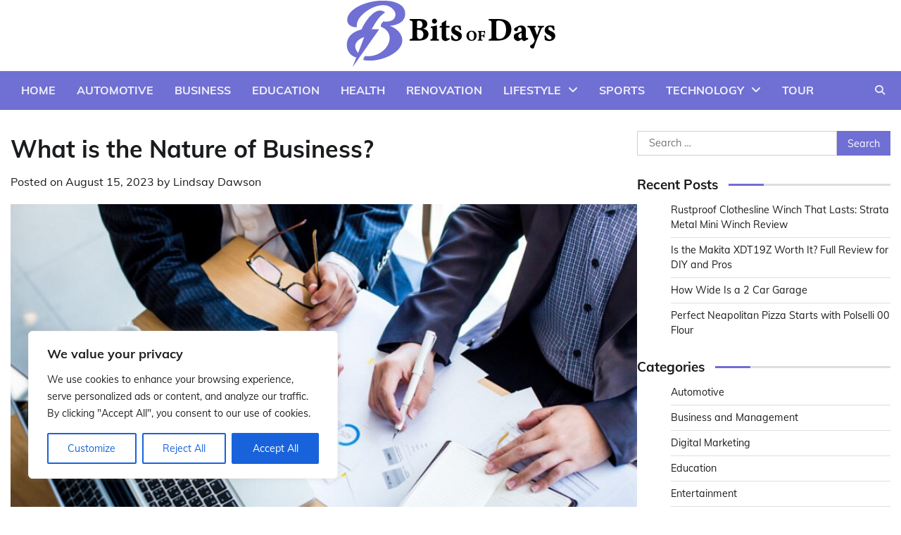

--- FILE ---
content_type: text/html; charset=UTF-8
request_url: https://bitsofdays.com/featured-article/what-is-the-nature-of-business/
body_size: 129162
content:
<!doctype html>
<html lang="en-US">
<head>
	<meta charset="UTF-8">
	<meta name="viewport" content="width=device-width, initial-scale=1">
	<link rel="profile" href="https://gmpg.org/xfn/11">

	<meta name='robots' content='index, follow, max-image-preview:large, max-snippet:-1, max-video-preview:-1' />

	<!-- This site is optimized with the Yoast SEO plugin v26.5 - https://yoast.com/wordpress/plugins/seo/ -->
	<title>What is the Nature of Business? - Bits Of Days</title>
	<meta name="description" content="As the foundation of modern economies, businesses play an essential role in creating goods and services, generating employment opportunities, and contributing to economic growth. However, the concept of business is more complex than it appears, encompassing various aspects that define and differentiate specific businesses from others. In this article, we will explore the nature of business, including its essential characteristics, operations, and functions." />
	<link rel="canonical" href="https://bitsofdays.com/featured-article/what-is-the-nature-of-business/" />
	<meta property="og:locale" content="en_US" />
	<meta property="og:type" content="article" />
	<meta property="og:title" content="What is the Nature of Business? - Bits Of Days" />
	<meta property="og:description" content="As the foundation of modern economies, businesses play an essential role in creating goods and services, generating employment opportunities, and contributing to economic growth. However, the concept of business is more complex than it appears, encompassing various aspects that define and differentiate specific businesses from others. In this article, we will explore the nature of business, including its essential characteristics, operations, and functions." />
	<meta property="og:url" content="https://bitsofdays.com/featured-article/what-is-the-nature-of-business/" />
	<meta property="og:site_name" content="Bits Of Days" />
	<meta property="article:published_time" content="2023-08-15T06:44:14+00:00" />
	<meta property="article:modified_time" content="2023-08-15T06:44:20+00:00" />
	<meta property="og:image" content="https://bitsofdays.com/wp-content/uploads/2023/08/Business.jpg" />
	<meta property="og:image:width" content="800" />
	<meta property="og:image:height" content="533" />
	<meta property="og:image:type" content="image/jpeg" />
	<meta name="author" content="Lindsay Dawson" />
	<meta name="twitter:card" content="summary_large_image" />
	<meta name="twitter:label1" content="Written by" />
	<meta name="twitter:data1" content="Lindsay Dawson" />
	<meta name="twitter:label2" content="Est. reading time" />
	<meta name="twitter:data2" content="5 minutes" />
	<script type="application/ld+json" class="yoast-schema-graph">{"@context":"https://schema.org","@graph":[{"@type":"Article","@id":"https://bitsofdays.com/featured-article/what-is-the-nature-of-business/#article","isPartOf":{"@id":"https://bitsofdays.com/featured-article/what-is-the-nature-of-business/"},"author":{"name":"Lindsay Dawson","@id":"https://bitsofdays.com/#/schema/person/0421f006e875e3152d647a72404ca13e"},"headline":"What is the Nature of Business?","datePublished":"2023-08-15T06:44:14+00:00","dateModified":"2023-08-15T06:44:20+00:00","mainEntityOfPage":{"@id":"https://bitsofdays.com/featured-article/what-is-the-nature-of-business/"},"wordCount":952,"publisher":{"@id":"https://bitsofdays.com/#organization"},"image":{"@id":"https://bitsofdays.com/featured-article/what-is-the-nature-of-business/#primaryimage"},"thumbnailUrl":"https://bitsofdays.com/wp-content/uploads/2023/08/Business.jpg","keywords":["Functions of Business","Nature of Business","Tips for business"],"articleSection":["Featured Article"],"inLanguage":"en-US"},{"@type":"WebPage","@id":"https://bitsofdays.com/featured-article/what-is-the-nature-of-business/","url":"https://bitsofdays.com/featured-article/what-is-the-nature-of-business/","name":"What is the Nature of Business? - Bits Of Days","isPartOf":{"@id":"https://bitsofdays.com/#website"},"primaryImageOfPage":{"@id":"https://bitsofdays.com/featured-article/what-is-the-nature-of-business/#primaryimage"},"image":{"@id":"https://bitsofdays.com/featured-article/what-is-the-nature-of-business/#primaryimage"},"thumbnailUrl":"https://bitsofdays.com/wp-content/uploads/2023/08/Business.jpg","datePublished":"2023-08-15T06:44:14+00:00","dateModified":"2023-08-15T06:44:20+00:00","description":"As the foundation of modern economies, businesses play an essential role in creating goods and services, generating employment opportunities, and contributing to economic growth. However, the concept of business is more complex than it appears, encompassing various aspects that define and differentiate specific businesses from others. In this article, we will explore the nature of business, including its essential characteristics, operations, and functions.","breadcrumb":{"@id":"https://bitsofdays.com/featured-article/what-is-the-nature-of-business/#breadcrumb"},"inLanguage":"en-US","potentialAction":[{"@type":"ReadAction","target":["https://bitsofdays.com/featured-article/what-is-the-nature-of-business/"]}]},{"@type":"ImageObject","inLanguage":"en-US","@id":"https://bitsofdays.com/featured-article/what-is-the-nature-of-business/#primaryimage","url":"https://bitsofdays.com/wp-content/uploads/2023/08/Business.jpg","contentUrl":"https://bitsofdays.com/wp-content/uploads/2023/08/Business.jpg","width":800,"height":533},{"@type":"BreadcrumbList","@id":"https://bitsofdays.com/featured-article/what-is-the-nature-of-business/#breadcrumb","itemListElement":[{"@type":"ListItem","position":1,"name":"Home","item":"https://bitsofdays.com/"},{"@type":"ListItem","position":2,"name":"What is the Nature of Business?"}]},{"@type":"WebSite","@id":"https://bitsofdays.com/#website","url":"https://bitsofdays.com/","name":"Bits Of Days","description":"Get Inspired","publisher":{"@id":"https://bitsofdays.com/#organization"},"potentialAction":[{"@type":"SearchAction","target":{"@type":"EntryPoint","urlTemplate":"https://bitsofdays.com/?s={search_term_string}"},"query-input":{"@type":"PropertyValueSpecification","valueRequired":true,"valueName":"search_term_string"}}],"inLanguage":"en-US"},{"@type":"Organization","@id":"https://bitsofdays.com/#organization","name":"Bits Of Days","url":"https://bitsofdays.com/","logo":{"@type":"ImageObject","inLanguage":"en-US","@id":"https://bitsofdays.com/#/schema/logo/image/","url":"https://bitsofdays.com/wp-content/uploads/2023/05/bits-of-days-logo.png","contentUrl":"https://bitsofdays.com/wp-content/uploads/2023/05/bits-of-days-logo.png","width":300,"height":95,"caption":"Bits Of Days"},"image":{"@id":"https://bitsofdays.com/#/schema/logo/image/"}},{"@type":"Person","@id":"https://bitsofdays.com/#/schema/person/0421f006e875e3152d647a72404ca13e","name":"Lindsay Dawson","image":{"@type":"ImageObject","inLanguage":"en-US","@id":"https://bitsofdays.com/#/schema/person/image/","url":"https://secure.gravatar.com/avatar/e5550deb0cd9a7c242b8c42d1237b86f572a1709b7b798ab71de7fbea6e56961?s=96&d=mm&r=g","contentUrl":"https://secure.gravatar.com/avatar/e5550deb0cd9a7c242b8c42d1237b86f572a1709b7b798ab71de7fbea6e56961?s=96&d=mm&r=g","caption":"Lindsay Dawson"},"url":"https://bitsofdays.com/author/lindsay/"}]}</script>
	<!-- / Yoast SEO plugin. -->


<link rel="alternate" type="application/rss+xml" title="Bits Of Days &raquo; Feed" href="https://bitsofdays.com/feed/" />
<link rel="alternate" title="oEmbed (JSON)" type="application/json+oembed" href="https://bitsofdays.com/wp-json/oembed/1.0/embed?url=https%3A%2F%2Fbitsofdays.com%2Ffeatured-article%2Fwhat-is-the-nature-of-business%2F" />
<link rel="alternate" title="oEmbed (XML)" type="text/xml+oembed" href="https://bitsofdays.com/wp-json/oembed/1.0/embed?url=https%3A%2F%2Fbitsofdays.com%2Ffeatured-article%2Fwhat-is-the-nature-of-business%2F&#038;format=xml" />
<style id='wp-img-auto-sizes-contain-inline-css'>
img:is([sizes=auto i],[sizes^="auto," i]){contain-intrinsic-size:3000px 1500px}
/*# sourceURL=wp-img-auto-sizes-contain-inline-css */
</style>
<style id='wp-emoji-styles-inline-css'>

	img.wp-smiley, img.emoji {
		display: inline !important;
		border: none !important;
		box-shadow: none !important;
		height: 1em !important;
		width: 1em !important;
		margin: 0 0.07em !important;
		vertical-align: -0.1em !important;
		background: none !important;
		padding: 0 !important;
	}
/*# sourceURL=wp-emoji-styles-inline-css */
</style>
<style id='wp-block-library-inline-css'>
:root{--wp-block-synced-color:#7a00df;--wp-block-synced-color--rgb:122,0,223;--wp-bound-block-color:var(--wp-block-synced-color);--wp-editor-canvas-background:#ddd;--wp-admin-theme-color:#007cba;--wp-admin-theme-color--rgb:0,124,186;--wp-admin-theme-color-darker-10:#006ba1;--wp-admin-theme-color-darker-10--rgb:0,107,160.5;--wp-admin-theme-color-darker-20:#005a87;--wp-admin-theme-color-darker-20--rgb:0,90,135;--wp-admin-border-width-focus:2px}@media (min-resolution:192dpi){:root{--wp-admin-border-width-focus:1.5px}}.wp-element-button{cursor:pointer}:root .has-very-light-gray-background-color{background-color:#eee}:root .has-very-dark-gray-background-color{background-color:#313131}:root .has-very-light-gray-color{color:#eee}:root .has-very-dark-gray-color{color:#313131}:root .has-vivid-green-cyan-to-vivid-cyan-blue-gradient-background{background:linear-gradient(135deg,#00d084,#0693e3)}:root .has-purple-crush-gradient-background{background:linear-gradient(135deg,#34e2e4,#4721fb 50%,#ab1dfe)}:root .has-hazy-dawn-gradient-background{background:linear-gradient(135deg,#faaca8,#dad0ec)}:root .has-subdued-olive-gradient-background{background:linear-gradient(135deg,#fafae1,#67a671)}:root .has-atomic-cream-gradient-background{background:linear-gradient(135deg,#fdd79a,#004a59)}:root .has-nightshade-gradient-background{background:linear-gradient(135deg,#330968,#31cdcf)}:root .has-midnight-gradient-background{background:linear-gradient(135deg,#020381,#2874fc)}:root{--wp--preset--font-size--normal:16px;--wp--preset--font-size--huge:42px}.has-regular-font-size{font-size:1em}.has-larger-font-size{font-size:2.625em}.has-normal-font-size{font-size:var(--wp--preset--font-size--normal)}.has-huge-font-size{font-size:var(--wp--preset--font-size--huge)}.has-text-align-center{text-align:center}.has-text-align-left{text-align:left}.has-text-align-right{text-align:right}.has-fit-text{white-space:nowrap!important}#end-resizable-editor-section{display:none}.aligncenter{clear:both}.items-justified-left{justify-content:flex-start}.items-justified-center{justify-content:center}.items-justified-right{justify-content:flex-end}.items-justified-space-between{justify-content:space-between}.screen-reader-text{border:0;clip-path:inset(50%);height:1px;margin:-1px;overflow:hidden;padding:0;position:absolute;width:1px;word-wrap:normal!important}.screen-reader-text:focus{background-color:#ddd;clip-path:none;color:#444;display:block;font-size:1em;height:auto;left:5px;line-height:normal;padding:15px 23px 14px;text-decoration:none;top:5px;width:auto;z-index:100000}html :where(.has-border-color){border-style:solid}html :where([style*=border-top-color]){border-top-style:solid}html :where([style*=border-right-color]){border-right-style:solid}html :where([style*=border-bottom-color]){border-bottom-style:solid}html :where([style*=border-left-color]){border-left-style:solid}html :where([style*=border-width]){border-style:solid}html :where([style*=border-top-width]){border-top-style:solid}html :where([style*=border-right-width]){border-right-style:solid}html :where([style*=border-bottom-width]){border-bottom-style:solid}html :where([style*=border-left-width]){border-left-style:solid}html :where(img[class*=wp-image-]){height:auto;max-width:100%}:where(figure){margin:0 0 1em}html :where(.is-position-sticky){--wp-admin--admin-bar--position-offset:var(--wp-admin--admin-bar--height,0px)}@media screen and (max-width:600px){html :where(.is-position-sticky){--wp-admin--admin-bar--position-offset:0px}}

/*# sourceURL=wp-block-library-inline-css */
</style><style id='global-styles-inline-css'>
:root{--wp--preset--aspect-ratio--square: 1;--wp--preset--aspect-ratio--4-3: 4/3;--wp--preset--aspect-ratio--3-4: 3/4;--wp--preset--aspect-ratio--3-2: 3/2;--wp--preset--aspect-ratio--2-3: 2/3;--wp--preset--aspect-ratio--16-9: 16/9;--wp--preset--aspect-ratio--9-16: 9/16;--wp--preset--color--black: #000000;--wp--preset--color--cyan-bluish-gray: #abb8c3;--wp--preset--color--white: #ffffff;--wp--preset--color--pale-pink: #f78da7;--wp--preset--color--vivid-red: #cf2e2e;--wp--preset--color--luminous-vivid-orange: #ff6900;--wp--preset--color--luminous-vivid-amber: #fcb900;--wp--preset--color--light-green-cyan: #7bdcb5;--wp--preset--color--vivid-green-cyan: #00d084;--wp--preset--color--pale-cyan-blue: #8ed1fc;--wp--preset--color--vivid-cyan-blue: #0693e3;--wp--preset--color--vivid-purple: #9b51e0;--wp--preset--gradient--vivid-cyan-blue-to-vivid-purple: linear-gradient(135deg,rgb(6,147,227) 0%,rgb(155,81,224) 100%);--wp--preset--gradient--light-green-cyan-to-vivid-green-cyan: linear-gradient(135deg,rgb(122,220,180) 0%,rgb(0,208,130) 100%);--wp--preset--gradient--luminous-vivid-amber-to-luminous-vivid-orange: linear-gradient(135deg,rgb(252,185,0) 0%,rgb(255,105,0) 100%);--wp--preset--gradient--luminous-vivid-orange-to-vivid-red: linear-gradient(135deg,rgb(255,105,0) 0%,rgb(207,46,46) 100%);--wp--preset--gradient--very-light-gray-to-cyan-bluish-gray: linear-gradient(135deg,rgb(238,238,238) 0%,rgb(169,184,195) 100%);--wp--preset--gradient--cool-to-warm-spectrum: linear-gradient(135deg,rgb(74,234,220) 0%,rgb(151,120,209) 20%,rgb(207,42,186) 40%,rgb(238,44,130) 60%,rgb(251,105,98) 80%,rgb(254,248,76) 100%);--wp--preset--gradient--blush-light-purple: linear-gradient(135deg,rgb(255,206,236) 0%,rgb(152,150,240) 100%);--wp--preset--gradient--blush-bordeaux: linear-gradient(135deg,rgb(254,205,165) 0%,rgb(254,45,45) 50%,rgb(107,0,62) 100%);--wp--preset--gradient--luminous-dusk: linear-gradient(135deg,rgb(255,203,112) 0%,rgb(199,81,192) 50%,rgb(65,88,208) 100%);--wp--preset--gradient--pale-ocean: linear-gradient(135deg,rgb(255,245,203) 0%,rgb(182,227,212) 50%,rgb(51,167,181) 100%);--wp--preset--gradient--electric-grass: linear-gradient(135deg,rgb(202,248,128) 0%,rgb(113,206,126) 100%);--wp--preset--gradient--midnight: linear-gradient(135deg,rgb(2,3,129) 0%,rgb(40,116,252) 100%);--wp--preset--font-size--small: 12px;--wp--preset--font-size--medium: 20px;--wp--preset--font-size--large: 36px;--wp--preset--font-size--x-large: 42px;--wp--preset--font-size--regular: 16px;--wp--preset--font-size--larger: 36px;--wp--preset--font-size--huge: 48px;--wp--preset--spacing--20: 0.44rem;--wp--preset--spacing--30: 0.67rem;--wp--preset--spacing--40: 1rem;--wp--preset--spacing--50: 1.5rem;--wp--preset--spacing--60: 2.25rem;--wp--preset--spacing--70: 3.38rem;--wp--preset--spacing--80: 5.06rem;--wp--preset--shadow--natural: 6px 6px 9px rgba(0, 0, 0, 0.2);--wp--preset--shadow--deep: 12px 12px 50px rgba(0, 0, 0, 0.4);--wp--preset--shadow--sharp: 6px 6px 0px rgba(0, 0, 0, 0.2);--wp--preset--shadow--outlined: 6px 6px 0px -3px rgb(255, 255, 255), 6px 6px rgb(0, 0, 0);--wp--preset--shadow--crisp: 6px 6px 0px rgb(0, 0, 0);}:where(.is-layout-flex){gap: 0.5em;}:where(.is-layout-grid){gap: 0.5em;}body .is-layout-flex{display: flex;}.is-layout-flex{flex-wrap: wrap;align-items: center;}.is-layout-flex > :is(*, div){margin: 0;}body .is-layout-grid{display: grid;}.is-layout-grid > :is(*, div){margin: 0;}:where(.wp-block-columns.is-layout-flex){gap: 2em;}:where(.wp-block-columns.is-layout-grid){gap: 2em;}:where(.wp-block-post-template.is-layout-flex){gap: 1.25em;}:where(.wp-block-post-template.is-layout-grid){gap: 1.25em;}.has-black-color{color: var(--wp--preset--color--black) !important;}.has-cyan-bluish-gray-color{color: var(--wp--preset--color--cyan-bluish-gray) !important;}.has-white-color{color: var(--wp--preset--color--white) !important;}.has-pale-pink-color{color: var(--wp--preset--color--pale-pink) !important;}.has-vivid-red-color{color: var(--wp--preset--color--vivid-red) !important;}.has-luminous-vivid-orange-color{color: var(--wp--preset--color--luminous-vivid-orange) !important;}.has-luminous-vivid-amber-color{color: var(--wp--preset--color--luminous-vivid-amber) !important;}.has-light-green-cyan-color{color: var(--wp--preset--color--light-green-cyan) !important;}.has-vivid-green-cyan-color{color: var(--wp--preset--color--vivid-green-cyan) !important;}.has-pale-cyan-blue-color{color: var(--wp--preset--color--pale-cyan-blue) !important;}.has-vivid-cyan-blue-color{color: var(--wp--preset--color--vivid-cyan-blue) !important;}.has-vivid-purple-color{color: var(--wp--preset--color--vivid-purple) !important;}.has-black-background-color{background-color: var(--wp--preset--color--black) !important;}.has-cyan-bluish-gray-background-color{background-color: var(--wp--preset--color--cyan-bluish-gray) !important;}.has-white-background-color{background-color: var(--wp--preset--color--white) !important;}.has-pale-pink-background-color{background-color: var(--wp--preset--color--pale-pink) !important;}.has-vivid-red-background-color{background-color: var(--wp--preset--color--vivid-red) !important;}.has-luminous-vivid-orange-background-color{background-color: var(--wp--preset--color--luminous-vivid-orange) !important;}.has-luminous-vivid-amber-background-color{background-color: var(--wp--preset--color--luminous-vivid-amber) !important;}.has-light-green-cyan-background-color{background-color: var(--wp--preset--color--light-green-cyan) !important;}.has-vivid-green-cyan-background-color{background-color: var(--wp--preset--color--vivid-green-cyan) !important;}.has-pale-cyan-blue-background-color{background-color: var(--wp--preset--color--pale-cyan-blue) !important;}.has-vivid-cyan-blue-background-color{background-color: var(--wp--preset--color--vivid-cyan-blue) !important;}.has-vivid-purple-background-color{background-color: var(--wp--preset--color--vivid-purple) !important;}.has-black-border-color{border-color: var(--wp--preset--color--black) !important;}.has-cyan-bluish-gray-border-color{border-color: var(--wp--preset--color--cyan-bluish-gray) !important;}.has-white-border-color{border-color: var(--wp--preset--color--white) !important;}.has-pale-pink-border-color{border-color: var(--wp--preset--color--pale-pink) !important;}.has-vivid-red-border-color{border-color: var(--wp--preset--color--vivid-red) !important;}.has-luminous-vivid-orange-border-color{border-color: var(--wp--preset--color--luminous-vivid-orange) !important;}.has-luminous-vivid-amber-border-color{border-color: var(--wp--preset--color--luminous-vivid-amber) !important;}.has-light-green-cyan-border-color{border-color: var(--wp--preset--color--light-green-cyan) !important;}.has-vivid-green-cyan-border-color{border-color: var(--wp--preset--color--vivid-green-cyan) !important;}.has-pale-cyan-blue-border-color{border-color: var(--wp--preset--color--pale-cyan-blue) !important;}.has-vivid-cyan-blue-border-color{border-color: var(--wp--preset--color--vivid-cyan-blue) !important;}.has-vivid-purple-border-color{border-color: var(--wp--preset--color--vivid-purple) !important;}.has-vivid-cyan-blue-to-vivid-purple-gradient-background{background: var(--wp--preset--gradient--vivid-cyan-blue-to-vivid-purple) !important;}.has-light-green-cyan-to-vivid-green-cyan-gradient-background{background: var(--wp--preset--gradient--light-green-cyan-to-vivid-green-cyan) !important;}.has-luminous-vivid-amber-to-luminous-vivid-orange-gradient-background{background: var(--wp--preset--gradient--luminous-vivid-amber-to-luminous-vivid-orange) !important;}.has-luminous-vivid-orange-to-vivid-red-gradient-background{background: var(--wp--preset--gradient--luminous-vivid-orange-to-vivid-red) !important;}.has-very-light-gray-to-cyan-bluish-gray-gradient-background{background: var(--wp--preset--gradient--very-light-gray-to-cyan-bluish-gray) !important;}.has-cool-to-warm-spectrum-gradient-background{background: var(--wp--preset--gradient--cool-to-warm-spectrum) !important;}.has-blush-light-purple-gradient-background{background: var(--wp--preset--gradient--blush-light-purple) !important;}.has-blush-bordeaux-gradient-background{background: var(--wp--preset--gradient--blush-bordeaux) !important;}.has-luminous-dusk-gradient-background{background: var(--wp--preset--gradient--luminous-dusk) !important;}.has-pale-ocean-gradient-background{background: var(--wp--preset--gradient--pale-ocean) !important;}.has-electric-grass-gradient-background{background: var(--wp--preset--gradient--electric-grass) !important;}.has-midnight-gradient-background{background: var(--wp--preset--gradient--midnight) !important;}.has-small-font-size{font-size: var(--wp--preset--font-size--small) !important;}.has-medium-font-size{font-size: var(--wp--preset--font-size--medium) !important;}.has-large-font-size{font-size: var(--wp--preset--font-size--large) !important;}.has-x-large-font-size{font-size: var(--wp--preset--font-size--x-large) !important;}
/*# sourceURL=global-styles-inline-css */
</style>

<style id='classic-theme-styles-inline-css'>
/*! This file is auto-generated */
.wp-block-button__link{color:#fff;background-color:#32373c;border-radius:9999px;box-shadow:none;text-decoration:none;padding:calc(.667em + 2px) calc(1.333em + 2px);font-size:1.125em}.wp-block-file__button{background:#32373c;color:#fff;text-decoration:none}
/*# sourceURL=/wp-includes/css/classic-themes.min.css */
</style>
<link rel='stylesheet' id='contact-form-7-css' href='https://bitsofdays.com/wp-content/plugins/contact-form-7/includes/css/styles.css?ver=6.1.4' media='all' />
<link rel='stylesheet' id='ez-toc-css' href='https://bitsofdays.com/wp-content/plugins/easy-table-of-contents/assets/css/screen.min.css?ver=2.0.78' media='all' />
<style id='ez-toc-inline-css'>
div#ez-toc-container .ez-toc-title {font-size: 120%;}div#ez-toc-container .ez-toc-title {font-weight: 500;}div#ez-toc-container ul li , div#ez-toc-container ul li a {font-size: 95%;}div#ez-toc-container ul li , div#ez-toc-container ul li a {font-weight: 500;}div#ez-toc-container nav ul ul li {font-size: 90%;}.ez-toc-box-title {font-weight: bold; margin-bottom: 10px; text-align: center; text-transform: uppercase; letter-spacing: 1px; color: #666; padding-bottom: 5px;position:absolute;top:-4%;left:5%;background-color: inherit;transition: top 0.3s ease;}.ez-toc-box-title.toc-closed {top:-25%;}
.ez-toc-container-direction {direction: ltr;}.ez-toc-counter ul{counter-reset: item ;}.ez-toc-counter nav ul li a::before {content: counters(item, '.', decimal) '. ';display: inline-block;counter-increment: item;flex-grow: 0;flex-shrink: 0;margin-right: .2em; float: left; }.ez-toc-widget-direction {direction: ltr;}.ez-toc-widget-container ul{counter-reset: item ;}.ez-toc-widget-container nav ul li a::before {content: counters(item, '.', decimal) '. ';display: inline-block;counter-increment: item;flex-grow: 0;flex-shrink: 0;margin-right: .2em; float: left; }
/*# sourceURL=ez-toc-inline-css */
</style>
<link rel='stylesheet' id='collective-news-fonts-css' href='https://bitsofdays.com/wp-content/fonts/af98eb4a0312977e4b64d0453df9b6a0.css' media='all' />
<link rel='stylesheet' id='collective-news-slick-style-css' href='https://bitsofdays.com/wp-content/themes/collective-news/assets/css/slick.min.css?ver=1.8.0' media='all' />
<link rel='stylesheet' id='collective-news-fontawesome-style-css' href='https://bitsofdays.com/wp-content/themes/collective-news/assets/css/fontawesome.min.css?ver=1.8.0' media='all' />
<link rel='stylesheet' id='collective-news-blocks-style-css' href='https://bitsofdays.com/wp-content/themes/collective-news/assets/css/blocks.min.css?ver=6.9' media='all' />
<link rel='stylesheet' id='collective-news-style-css' href='https://bitsofdays.com/wp-content/themes/collective-news/style.css?ver=1.0.5' media='all' />
<link rel='stylesheet' id='public-news-style-css' href='https://bitsofdays.com/wp-content/themes/public-news/style.css?ver=1.0.4' media='all' />
<link rel='stylesheet' id='collective-news-endless-river-style-css' href='https://bitsofdays.com/wp-content/themes/collective-news/assets/css/endless-river.min.css?ver=1.8.0' media='all' />
<script id="cookie-law-info-js-extra">
var _ckyConfig = {"_ipData":[],"_assetsURL":"https://bitsofdays.com/wp-content/plugins/cookie-law-info/lite/frontend/images/","_publicURL":"https://bitsofdays.com","_expiry":"365","_categories":[{"name":"Necessary","slug":"necessary","isNecessary":true,"ccpaDoNotSell":true,"cookies":[],"active":true,"defaultConsent":{"gdpr":true,"ccpa":true}},{"name":"Functional","slug":"functional","isNecessary":false,"ccpaDoNotSell":true,"cookies":[],"active":true,"defaultConsent":{"gdpr":false,"ccpa":false}},{"name":"Analytics","slug":"analytics","isNecessary":false,"ccpaDoNotSell":true,"cookies":[],"active":true,"defaultConsent":{"gdpr":false,"ccpa":false}},{"name":"Performance","slug":"performance","isNecessary":false,"ccpaDoNotSell":true,"cookies":[],"active":true,"defaultConsent":{"gdpr":false,"ccpa":false}},{"name":"Advertisement","slug":"advertisement","isNecessary":false,"ccpaDoNotSell":true,"cookies":[],"active":true,"defaultConsent":{"gdpr":false,"ccpa":false}}],"_activeLaw":"gdpr","_rootDomain":"","_block":"1","_showBanner":"1","_bannerConfig":{"settings":{"type":"box","preferenceCenterType":"popup","position":"bottom-left","applicableLaw":"gdpr"},"behaviours":{"reloadBannerOnAccept":false,"loadAnalyticsByDefault":false,"animations":{"onLoad":"animate","onHide":"sticky"}},"config":{"revisitConsent":{"status":true,"tag":"revisit-consent","position":"bottom-left","meta":{"url":"#"},"styles":{"background-color":"#0056A7"},"elements":{"title":{"type":"text","tag":"revisit-consent-title","status":true,"styles":{"color":"#0056a7"}}}},"preferenceCenter":{"toggle":{"status":true,"tag":"detail-category-toggle","type":"toggle","states":{"active":{"styles":{"background-color":"#1863DC"}},"inactive":{"styles":{"background-color":"#D0D5D2"}}}}},"categoryPreview":{"status":false,"toggle":{"status":true,"tag":"detail-category-preview-toggle","type":"toggle","states":{"active":{"styles":{"background-color":"#1863DC"}},"inactive":{"styles":{"background-color":"#D0D5D2"}}}}},"videoPlaceholder":{"status":true,"styles":{"background-color":"#000000","border-color":"#000000","color":"#ffffff"}},"readMore":{"status":false,"tag":"readmore-button","type":"link","meta":{"noFollow":true,"newTab":true},"styles":{"color":"#1863DC","background-color":"transparent","border-color":"transparent"}},"showMore":{"status":true,"tag":"show-desc-button","type":"button","styles":{"color":"#1863DC"}},"showLess":{"status":true,"tag":"hide-desc-button","type":"button","styles":{"color":"#1863DC"}},"alwaysActive":{"status":true,"tag":"always-active","styles":{"color":"#008000"}},"manualLinks":{"status":true,"tag":"manual-links","type":"link","styles":{"color":"#1863DC"}},"auditTable":{"status":true},"optOption":{"status":true,"toggle":{"status":true,"tag":"optout-option-toggle","type":"toggle","states":{"active":{"styles":{"background-color":"#1863dc"}},"inactive":{"styles":{"background-color":"#FFFFFF"}}}}}}},"_version":"3.3.8","_logConsent":"1","_tags":[{"tag":"accept-button","styles":{"color":"#FFFFFF","background-color":"#1863DC","border-color":"#1863DC"}},{"tag":"reject-button","styles":{"color":"#1863DC","background-color":"transparent","border-color":"#1863DC"}},{"tag":"settings-button","styles":{"color":"#1863DC","background-color":"transparent","border-color":"#1863DC"}},{"tag":"readmore-button","styles":{"color":"#1863DC","background-color":"transparent","border-color":"transparent"}},{"tag":"donotsell-button","styles":{"color":"#1863DC","background-color":"transparent","border-color":"transparent"}},{"tag":"show-desc-button","styles":{"color":"#1863DC"}},{"tag":"hide-desc-button","styles":{"color":"#1863DC"}},{"tag":"cky-always-active","styles":[]},{"tag":"cky-link","styles":[]},{"tag":"accept-button","styles":{"color":"#FFFFFF","background-color":"#1863DC","border-color":"#1863DC"}},{"tag":"revisit-consent","styles":{"background-color":"#0056A7"}}],"_shortCodes":[{"key":"cky_readmore","content":"\u003Ca href=\"#\" class=\"cky-policy\" aria-label=\"Cookie Policy\" target=\"_blank\" rel=\"noopener\" data-cky-tag=\"readmore-button\"\u003ECookie Policy\u003C/a\u003E","tag":"readmore-button","status":false,"attributes":{"rel":"nofollow","target":"_blank"}},{"key":"cky_show_desc","content":"\u003Cbutton class=\"cky-show-desc-btn\" data-cky-tag=\"show-desc-button\" aria-label=\"Show more\"\u003EShow more\u003C/button\u003E","tag":"show-desc-button","status":true,"attributes":[]},{"key":"cky_hide_desc","content":"\u003Cbutton class=\"cky-show-desc-btn\" data-cky-tag=\"hide-desc-button\" aria-label=\"Show less\"\u003EShow less\u003C/button\u003E","tag":"hide-desc-button","status":true,"attributes":[]},{"key":"cky_optout_show_desc","content":"[cky_optout_show_desc]","tag":"optout-show-desc-button","status":true,"attributes":[]},{"key":"cky_optout_hide_desc","content":"[cky_optout_hide_desc]","tag":"optout-hide-desc-button","status":true,"attributes":[]},{"key":"cky_category_toggle_label","content":"[cky_{{status}}_category_label] [cky_preference_{{category_slug}}_title]","tag":"","status":true,"attributes":[]},{"key":"cky_enable_category_label","content":"Enable","tag":"","status":true,"attributes":[]},{"key":"cky_disable_category_label","content":"Disable","tag":"","status":true,"attributes":[]},{"key":"cky_video_placeholder","content":"\u003Cdiv class=\"video-placeholder-normal\" data-cky-tag=\"video-placeholder\" id=\"[UNIQUEID]\"\u003E\u003Cp class=\"video-placeholder-text-normal\" data-cky-tag=\"placeholder-title\"\u003EPlease accept cookies to access this content\u003C/p\u003E\u003C/div\u003E","tag":"","status":true,"attributes":[]},{"key":"cky_enable_optout_label","content":"Enable","tag":"","status":true,"attributes":[]},{"key":"cky_disable_optout_label","content":"Disable","tag":"","status":true,"attributes":[]},{"key":"cky_optout_toggle_label","content":"[cky_{{status}}_optout_label] [cky_optout_option_title]","tag":"","status":true,"attributes":[]},{"key":"cky_optout_option_title","content":"Do Not Sell or Share My Personal Information","tag":"","status":true,"attributes":[]},{"key":"cky_optout_close_label","content":"Close","tag":"","status":true,"attributes":[]},{"key":"cky_preference_close_label","content":"Close","tag":"","status":true,"attributes":[]}],"_rtl":"","_language":"en","_providersToBlock":[]};
var _ckyStyles = {"css":".cky-overlay{background: #000000; opacity: 0.4; position: fixed; top: 0; left: 0; width: 100%; height: 100%; z-index: 99999999;}.cky-hide{display: none;}.cky-btn-revisit-wrapper{display: flex; align-items: center; justify-content: center; background: #0056a7; width: 45px; height: 45px; border-radius: 50%; position: fixed; z-index: 999999; cursor: pointer;}.cky-revisit-bottom-left{bottom: 15px; left: 15px;}.cky-revisit-bottom-right{bottom: 15px; right: 15px;}.cky-btn-revisit-wrapper .cky-btn-revisit{display: flex; align-items: center; justify-content: center; background: none; border: none; cursor: pointer; position: relative; margin: 0; padding: 0;}.cky-btn-revisit-wrapper .cky-btn-revisit img{max-width: fit-content; margin: 0; height: 30px; width: 30px;}.cky-revisit-bottom-left:hover::before{content: attr(data-tooltip); position: absolute; background: #4e4b66; color: #ffffff; left: calc(100% + 7px); font-size: 12px; line-height: 16px; width: max-content; padding: 4px 8px; border-radius: 4px;}.cky-revisit-bottom-left:hover::after{position: absolute; content: \"\"; border: 5px solid transparent; left: calc(100% + 2px); border-left-width: 0; border-right-color: #4e4b66;}.cky-revisit-bottom-right:hover::before{content: attr(data-tooltip); position: absolute; background: #4e4b66; color: #ffffff; right: calc(100% + 7px); font-size: 12px; line-height: 16px; width: max-content; padding: 4px 8px; border-radius: 4px;}.cky-revisit-bottom-right:hover::after{position: absolute; content: \"\"; border: 5px solid transparent; right: calc(100% + 2px); border-right-width: 0; border-left-color: #4e4b66;}.cky-revisit-hide{display: none;}.cky-consent-container{position: fixed; width: 440px; box-sizing: border-box; z-index: 9999999; border-radius: 6px;}.cky-consent-container .cky-consent-bar{background: #ffffff; border: 1px solid; padding: 20px 26px; box-shadow: 0 -1px 10px 0 #acabab4d; border-radius: 6px;}.cky-box-bottom-left{bottom: 40px; left: 40px;}.cky-box-bottom-right{bottom: 40px; right: 40px;}.cky-box-top-left{top: 40px; left: 40px;}.cky-box-top-right{top: 40px; right: 40px;}.cky-custom-brand-logo-wrapper .cky-custom-brand-logo{width: 100px; height: auto; margin: 0 0 12px 0;}.cky-notice .cky-title{color: #212121; font-weight: 700; font-size: 18px; line-height: 24px; margin: 0 0 12px 0;}.cky-notice-des *,.cky-preference-content-wrapper *,.cky-accordion-header-des *,.cky-gpc-wrapper .cky-gpc-desc *{font-size: 14px;}.cky-notice-des{color: #212121; font-size: 14px; line-height: 24px; font-weight: 400;}.cky-notice-des img{height: 25px; width: 25px;}.cky-consent-bar .cky-notice-des p,.cky-gpc-wrapper .cky-gpc-desc p,.cky-preference-body-wrapper .cky-preference-content-wrapper p,.cky-accordion-header-wrapper .cky-accordion-header-des p,.cky-cookie-des-table li div:last-child p{color: inherit; margin-top: 0; overflow-wrap: break-word;}.cky-notice-des P:last-child,.cky-preference-content-wrapper p:last-child,.cky-cookie-des-table li div:last-child p:last-child,.cky-gpc-wrapper .cky-gpc-desc p:last-child{margin-bottom: 0;}.cky-notice-des a.cky-policy,.cky-notice-des button.cky-policy{font-size: 14px; color: #1863dc; white-space: nowrap; cursor: pointer; background: transparent; border: 1px solid; text-decoration: underline;}.cky-notice-des button.cky-policy{padding: 0;}.cky-notice-des a.cky-policy:focus-visible,.cky-notice-des button.cky-policy:focus-visible,.cky-preference-content-wrapper .cky-show-desc-btn:focus-visible,.cky-accordion-header .cky-accordion-btn:focus-visible,.cky-preference-header .cky-btn-close:focus-visible,.cky-switch input[type=\"checkbox\"]:focus-visible,.cky-footer-wrapper a:focus-visible,.cky-btn:focus-visible{outline: 2px solid #1863dc; outline-offset: 2px;}.cky-btn:focus:not(:focus-visible),.cky-accordion-header .cky-accordion-btn:focus:not(:focus-visible),.cky-preference-content-wrapper .cky-show-desc-btn:focus:not(:focus-visible),.cky-btn-revisit-wrapper .cky-btn-revisit:focus:not(:focus-visible),.cky-preference-header .cky-btn-close:focus:not(:focus-visible),.cky-consent-bar .cky-banner-btn-close:focus:not(:focus-visible){outline: 0;}button.cky-show-desc-btn:not(:hover):not(:active){color: #1863dc; background: transparent;}button.cky-accordion-btn:not(:hover):not(:active),button.cky-banner-btn-close:not(:hover):not(:active),button.cky-btn-revisit:not(:hover):not(:active),button.cky-btn-close:not(:hover):not(:active){background: transparent;}.cky-consent-bar button:hover,.cky-modal.cky-modal-open button:hover,.cky-consent-bar button:focus,.cky-modal.cky-modal-open button:focus{text-decoration: none;}.cky-notice-btn-wrapper{display: flex; justify-content: flex-start; align-items: center; flex-wrap: wrap; margin-top: 16px;}.cky-notice-btn-wrapper .cky-btn{text-shadow: none; box-shadow: none;}.cky-btn{flex: auto; max-width: 100%; font-size: 14px; font-family: inherit; line-height: 24px; padding: 8px; font-weight: 500; margin: 0 8px 0 0; border-radius: 2px; cursor: pointer; text-align: center; text-transform: none; min-height: 0;}.cky-btn:hover{opacity: 0.8;}.cky-btn-customize{color: #1863dc; background: transparent; border: 2px solid #1863dc;}.cky-btn-reject{color: #1863dc; background: transparent; border: 2px solid #1863dc;}.cky-btn-accept{background: #1863dc; color: #ffffff; border: 2px solid #1863dc;}.cky-btn:last-child{margin-right: 0;}@media (max-width: 576px){.cky-box-bottom-left{bottom: 0; left: 0;}.cky-box-bottom-right{bottom: 0; right: 0;}.cky-box-top-left{top: 0; left: 0;}.cky-box-top-right{top: 0; right: 0;}}@media (max-width: 440px){.cky-box-bottom-left, .cky-box-bottom-right, .cky-box-top-left, .cky-box-top-right{width: 100%; max-width: 100%;}.cky-consent-container .cky-consent-bar{padding: 20px 0;}.cky-custom-brand-logo-wrapper, .cky-notice .cky-title, .cky-notice-des, .cky-notice-btn-wrapper{padding: 0 24px;}.cky-notice-des{max-height: 40vh; overflow-y: scroll;}.cky-notice-btn-wrapper{flex-direction: column; margin-top: 0;}.cky-btn{width: 100%; margin: 10px 0 0 0;}.cky-notice-btn-wrapper .cky-btn-customize{order: 2;}.cky-notice-btn-wrapper .cky-btn-reject{order: 3;}.cky-notice-btn-wrapper .cky-btn-accept{order: 1; margin-top: 16px;}}@media (max-width: 352px){.cky-notice .cky-title{font-size: 16px;}.cky-notice-des *{font-size: 12px;}.cky-notice-des, .cky-btn{font-size: 12px;}}.cky-modal.cky-modal-open{display: flex; visibility: visible; -webkit-transform: translate(-50%, -50%); -moz-transform: translate(-50%, -50%); -ms-transform: translate(-50%, -50%); -o-transform: translate(-50%, -50%); transform: translate(-50%, -50%); top: 50%; left: 50%; transition: all 1s ease;}.cky-modal{box-shadow: 0 32px 68px rgba(0, 0, 0, 0.3); margin: 0 auto; position: fixed; max-width: 100%; background: #ffffff; top: 50%; box-sizing: border-box; border-radius: 6px; z-index: 999999999; color: #212121; -webkit-transform: translate(-50%, 100%); -moz-transform: translate(-50%, 100%); -ms-transform: translate(-50%, 100%); -o-transform: translate(-50%, 100%); transform: translate(-50%, 100%); visibility: hidden; transition: all 0s ease;}.cky-preference-center{max-height: 79vh; overflow: hidden; width: 845px; overflow: hidden; flex: 1 1 0; display: flex; flex-direction: column; border-radius: 6px;}.cky-preference-header{display: flex; align-items: center; justify-content: space-between; padding: 22px 24px; border-bottom: 1px solid;}.cky-preference-header .cky-preference-title{font-size: 18px; font-weight: 700; line-height: 24px;}.cky-preference-header .cky-btn-close{margin: 0; cursor: pointer; vertical-align: middle; padding: 0; background: none; border: none; width: auto; height: auto; min-height: 0; line-height: 0; text-shadow: none; box-shadow: none;}.cky-preference-header .cky-btn-close img{margin: 0; height: 10px; width: 10px;}.cky-preference-body-wrapper{padding: 0 24px; flex: 1; overflow: auto; box-sizing: border-box;}.cky-preference-content-wrapper,.cky-gpc-wrapper .cky-gpc-desc{font-size: 14px; line-height: 24px; font-weight: 400; padding: 12px 0;}.cky-preference-content-wrapper{border-bottom: 1px solid;}.cky-preference-content-wrapper img{height: 25px; width: 25px;}.cky-preference-content-wrapper .cky-show-desc-btn{font-size: 14px; font-family: inherit; color: #1863dc; text-decoration: none; line-height: 24px; padding: 0; margin: 0; white-space: nowrap; cursor: pointer; background: transparent; border-color: transparent; text-transform: none; min-height: 0; text-shadow: none; box-shadow: none;}.cky-accordion-wrapper{margin-bottom: 10px;}.cky-accordion{border-bottom: 1px solid;}.cky-accordion:last-child{border-bottom: none;}.cky-accordion .cky-accordion-item{display: flex; margin-top: 10px;}.cky-accordion .cky-accordion-body{display: none;}.cky-accordion.cky-accordion-active .cky-accordion-body{display: block; padding: 0 22px; margin-bottom: 16px;}.cky-accordion-header-wrapper{cursor: pointer; width: 100%;}.cky-accordion-item .cky-accordion-header{display: flex; justify-content: space-between; align-items: center;}.cky-accordion-header .cky-accordion-btn{font-size: 16px; font-family: inherit; color: #212121; line-height: 24px; background: none; border: none; font-weight: 700; padding: 0; margin: 0; cursor: pointer; text-transform: none; min-height: 0; text-shadow: none; box-shadow: none;}.cky-accordion-header .cky-always-active{color: #008000; font-weight: 600; line-height: 24px; font-size: 14px;}.cky-accordion-header-des{font-size: 14px; line-height: 24px; margin: 10px 0 16px 0;}.cky-accordion-chevron{margin-right: 22px; position: relative; cursor: pointer;}.cky-accordion-chevron-hide{display: none;}.cky-accordion .cky-accordion-chevron i::before{content: \"\"; position: absolute; border-right: 1.4px solid; border-bottom: 1.4px solid; border-color: inherit; height: 6px; width: 6px; -webkit-transform: rotate(-45deg); -moz-transform: rotate(-45deg); -ms-transform: rotate(-45deg); -o-transform: rotate(-45deg); transform: rotate(-45deg); transition: all 0.2s ease-in-out; top: 8px;}.cky-accordion.cky-accordion-active .cky-accordion-chevron i::before{-webkit-transform: rotate(45deg); -moz-transform: rotate(45deg); -ms-transform: rotate(45deg); -o-transform: rotate(45deg); transform: rotate(45deg);}.cky-audit-table{background: #f4f4f4; border-radius: 6px;}.cky-audit-table .cky-empty-cookies-text{color: inherit; font-size: 12px; line-height: 24px; margin: 0; padding: 10px;}.cky-audit-table .cky-cookie-des-table{font-size: 12px; line-height: 24px; font-weight: normal; padding: 15px 10px; border-bottom: 1px solid; border-bottom-color: inherit; margin: 0;}.cky-audit-table .cky-cookie-des-table:last-child{border-bottom: none;}.cky-audit-table .cky-cookie-des-table li{list-style-type: none; display: flex; padding: 3px 0;}.cky-audit-table .cky-cookie-des-table li:first-child{padding-top: 0;}.cky-cookie-des-table li div:first-child{width: 100px; font-weight: 600; word-break: break-word; word-wrap: break-word;}.cky-cookie-des-table li div:last-child{flex: 1; word-break: break-word; word-wrap: break-word; margin-left: 8px;}.cky-footer-shadow{display: block; width: 100%; height: 40px; background: linear-gradient(180deg, rgba(255, 255, 255, 0) 0%, #ffffff 100%); position: absolute; bottom: calc(100% - 1px);}.cky-footer-wrapper{position: relative;}.cky-prefrence-btn-wrapper{display: flex; flex-wrap: wrap; align-items: center; justify-content: center; padding: 22px 24px; border-top: 1px solid;}.cky-prefrence-btn-wrapper .cky-btn{flex: auto; max-width: 100%; text-shadow: none; box-shadow: none;}.cky-btn-preferences{color: #1863dc; background: transparent; border: 2px solid #1863dc;}.cky-preference-header,.cky-preference-body-wrapper,.cky-preference-content-wrapper,.cky-accordion-wrapper,.cky-accordion,.cky-accordion-wrapper,.cky-footer-wrapper,.cky-prefrence-btn-wrapper{border-color: inherit;}@media (max-width: 845px){.cky-modal{max-width: calc(100% - 16px);}}@media (max-width: 576px){.cky-modal{max-width: 100%;}.cky-preference-center{max-height: 100vh;}.cky-prefrence-btn-wrapper{flex-direction: column;}.cky-accordion.cky-accordion-active .cky-accordion-body{padding-right: 0;}.cky-prefrence-btn-wrapper .cky-btn{width: 100%; margin: 10px 0 0 0;}.cky-prefrence-btn-wrapper .cky-btn-reject{order: 3;}.cky-prefrence-btn-wrapper .cky-btn-accept{order: 1; margin-top: 0;}.cky-prefrence-btn-wrapper .cky-btn-preferences{order: 2;}}@media (max-width: 425px){.cky-accordion-chevron{margin-right: 15px;}.cky-notice-btn-wrapper{margin-top: 0;}.cky-accordion.cky-accordion-active .cky-accordion-body{padding: 0 15px;}}@media (max-width: 352px){.cky-preference-header .cky-preference-title{font-size: 16px;}.cky-preference-header{padding: 16px 24px;}.cky-preference-content-wrapper *, .cky-accordion-header-des *{font-size: 12px;}.cky-preference-content-wrapper, .cky-preference-content-wrapper .cky-show-more, .cky-accordion-header .cky-always-active, .cky-accordion-header-des, .cky-preference-content-wrapper .cky-show-desc-btn, .cky-notice-des a.cky-policy{font-size: 12px;}.cky-accordion-header .cky-accordion-btn{font-size: 14px;}}.cky-switch{display: flex;}.cky-switch input[type=\"checkbox\"]{position: relative; width: 44px; height: 24px; margin: 0; background: #d0d5d2; -webkit-appearance: none; border-radius: 50px; cursor: pointer; outline: 0; border: none; top: 0;}.cky-switch input[type=\"checkbox\"]:checked{background: #1863dc;}.cky-switch input[type=\"checkbox\"]:before{position: absolute; content: \"\"; height: 20px; width: 20px; left: 2px; bottom: 2px; border-radius: 50%; background-color: white; -webkit-transition: 0.4s; transition: 0.4s; margin: 0;}.cky-switch input[type=\"checkbox\"]:after{display: none;}.cky-switch input[type=\"checkbox\"]:checked:before{-webkit-transform: translateX(20px); -ms-transform: translateX(20px); transform: translateX(20px);}@media (max-width: 425px){.cky-switch input[type=\"checkbox\"]{width: 38px; height: 21px;}.cky-switch input[type=\"checkbox\"]:before{height: 17px; width: 17px;}.cky-switch input[type=\"checkbox\"]:checked:before{-webkit-transform: translateX(17px); -ms-transform: translateX(17px); transform: translateX(17px);}}.cky-consent-bar .cky-banner-btn-close{position: absolute; right: 9px; top: 5px; background: none; border: none; cursor: pointer; padding: 0; margin: 0; min-height: 0; line-height: 0; height: auto; width: auto; text-shadow: none; box-shadow: none;}.cky-consent-bar .cky-banner-btn-close img{height: 9px; width: 9px; margin: 0;}.cky-notice-group{font-size: 14px; line-height: 24px; font-weight: 400; color: #212121;}.cky-notice-btn-wrapper .cky-btn-do-not-sell{font-size: 14px; line-height: 24px; padding: 6px 0; margin: 0; font-weight: 500; background: none; border-radius: 2px; border: none; cursor: pointer; text-align: left; color: #1863dc; background: transparent; border-color: transparent; box-shadow: none; text-shadow: none;}.cky-consent-bar .cky-banner-btn-close:focus-visible,.cky-notice-btn-wrapper .cky-btn-do-not-sell:focus-visible,.cky-opt-out-btn-wrapper .cky-btn:focus-visible,.cky-opt-out-checkbox-wrapper input[type=\"checkbox\"].cky-opt-out-checkbox:focus-visible{outline: 2px solid #1863dc; outline-offset: 2px;}@media (max-width: 440px){.cky-consent-container{width: 100%;}}@media (max-width: 352px){.cky-notice-des a.cky-policy, .cky-notice-btn-wrapper .cky-btn-do-not-sell{font-size: 12px;}}.cky-opt-out-wrapper{padding: 12px 0;}.cky-opt-out-wrapper .cky-opt-out-checkbox-wrapper{display: flex; align-items: center;}.cky-opt-out-checkbox-wrapper .cky-opt-out-checkbox-label{font-size: 16px; font-weight: 700; line-height: 24px; margin: 0 0 0 12px; cursor: pointer;}.cky-opt-out-checkbox-wrapper input[type=\"checkbox\"].cky-opt-out-checkbox{background-color: #ffffff; border: 1px solid black; width: 20px; height: 18.5px; margin: 0; -webkit-appearance: none; position: relative; display: flex; align-items: center; justify-content: center; border-radius: 2px; cursor: pointer;}.cky-opt-out-checkbox-wrapper input[type=\"checkbox\"].cky-opt-out-checkbox:checked{background-color: #1863dc; border: none;}.cky-opt-out-checkbox-wrapper input[type=\"checkbox\"].cky-opt-out-checkbox:checked::after{left: 6px; bottom: 4px; width: 7px; height: 13px; border: solid #ffffff; border-width: 0 3px 3px 0; border-radius: 2px; -webkit-transform: rotate(45deg); -ms-transform: rotate(45deg); transform: rotate(45deg); content: \"\"; position: absolute; box-sizing: border-box;}.cky-opt-out-checkbox-wrapper.cky-disabled .cky-opt-out-checkbox-label,.cky-opt-out-checkbox-wrapper.cky-disabled input[type=\"checkbox\"].cky-opt-out-checkbox{cursor: no-drop;}.cky-gpc-wrapper{margin: 0 0 0 32px;}.cky-footer-wrapper .cky-opt-out-btn-wrapper{display: flex; flex-wrap: wrap; align-items: center; justify-content: center; padding: 22px 24px;}.cky-opt-out-btn-wrapper .cky-btn{flex: auto; max-width: 100%; text-shadow: none; box-shadow: none;}.cky-opt-out-btn-wrapper .cky-btn-cancel{border: 1px solid #dedfe0; background: transparent; color: #858585;}.cky-opt-out-btn-wrapper .cky-btn-confirm{background: #1863dc; color: #ffffff; border: 1px solid #1863dc;}@media (max-width: 352px){.cky-opt-out-checkbox-wrapper .cky-opt-out-checkbox-label{font-size: 14px;}.cky-gpc-wrapper .cky-gpc-desc, .cky-gpc-wrapper .cky-gpc-desc *{font-size: 12px;}.cky-opt-out-checkbox-wrapper input[type=\"checkbox\"].cky-opt-out-checkbox{width: 16px; height: 16px;}.cky-opt-out-checkbox-wrapper input[type=\"checkbox\"].cky-opt-out-checkbox:checked::after{left: 5px; bottom: 4px; width: 3px; height: 9px;}.cky-gpc-wrapper{margin: 0 0 0 28px;}}.video-placeholder-youtube{background-size: 100% 100%; background-position: center; background-repeat: no-repeat; background-color: #b2b0b059; position: relative; display: flex; align-items: center; justify-content: center; max-width: 100%;}.video-placeholder-text-youtube{text-align: center; align-items: center; padding: 10px 16px; background-color: #000000cc; color: #ffffff; border: 1px solid; border-radius: 2px; cursor: pointer;}.video-placeholder-normal{background-image: url(\"/wp-content/plugins/cookie-law-info/lite/frontend/images/placeholder.svg\"); background-size: 80px; background-position: center; background-repeat: no-repeat; background-color: #b2b0b059; position: relative; display: flex; align-items: flex-end; justify-content: center; max-width: 100%;}.video-placeholder-text-normal{align-items: center; padding: 10px 16px; text-align: center; border: 1px solid; border-radius: 2px; cursor: pointer;}.cky-rtl{direction: rtl; text-align: right;}.cky-rtl .cky-banner-btn-close{left: 9px; right: auto;}.cky-rtl .cky-notice-btn-wrapper .cky-btn:last-child{margin-right: 8px;}.cky-rtl .cky-notice-btn-wrapper .cky-btn:first-child{margin-right: 0;}.cky-rtl .cky-notice-btn-wrapper{margin-left: 0; margin-right: 15px;}.cky-rtl .cky-prefrence-btn-wrapper .cky-btn{margin-right: 8px;}.cky-rtl .cky-prefrence-btn-wrapper .cky-btn:first-child{margin-right: 0;}.cky-rtl .cky-accordion .cky-accordion-chevron i::before{border: none; border-left: 1.4px solid; border-top: 1.4px solid; left: 12px;}.cky-rtl .cky-accordion.cky-accordion-active .cky-accordion-chevron i::before{-webkit-transform: rotate(-135deg); -moz-transform: rotate(-135deg); -ms-transform: rotate(-135deg); -o-transform: rotate(-135deg); transform: rotate(-135deg);}@media (max-width: 768px){.cky-rtl .cky-notice-btn-wrapper{margin-right: 0;}}@media (max-width: 576px){.cky-rtl .cky-notice-btn-wrapper .cky-btn:last-child{margin-right: 0;}.cky-rtl .cky-prefrence-btn-wrapper .cky-btn{margin-right: 0;}.cky-rtl .cky-accordion.cky-accordion-active .cky-accordion-body{padding: 0 22px 0 0;}}@media (max-width: 425px){.cky-rtl .cky-accordion.cky-accordion-active .cky-accordion-body{padding: 0 15px 0 0;}}.cky-rtl .cky-opt-out-btn-wrapper .cky-btn{margin-right: 12px;}.cky-rtl .cky-opt-out-btn-wrapper .cky-btn:first-child{margin-right: 0;}.cky-rtl .cky-opt-out-checkbox-wrapper .cky-opt-out-checkbox-label{margin: 0 12px 0 0;}"};
//# sourceURL=cookie-law-info-js-extra
</script>
<script src="https://bitsofdays.com/wp-content/plugins/cookie-law-info/lite/frontend/js/script.min.js?ver=3.3.8" id="cookie-law-info-js"></script>
<script src="https://bitsofdays.com/wp-includes/js/jquery/jquery.min.js?ver=3.7.1" id="jquery-core-js"></script>
<script src="https://bitsofdays.com/wp-includes/js/jquery/jquery-migrate.min.js?ver=3.4.1" id="jquery-migrate-js"></script>
<link rel="https://api.w.org/" href="https://bitsofdays.com/wp-json/" /><link rel="alternate" title="JSON" type="application/json" href="https://bitsofdays.com/wp-json/wp/v2/posts/3227" /><link rel="EditURI" type="application/rsd+xml" title="RSD" href="https://bitsofdays.com/xmlrpc.php?rsd" />
<meta name="generator" content="WordPress 6.9" />
<link rel='shortlink' href='https://bitsofdays.com/?p=3227' />
<style id="cky-style-inline">[data-cky-tag]{visibility:hidden;}</style><meta name="google-site-verification" content="cILtQ-hI1bUaXqFUspG72QJfef8QB1tsfDf6iAEIhfI" />
<meta name="publisuites-verify-code" content="aHR0cHM6Ly9iaXRzb2ZkYXlzLmNvbQ==" />
<style type="text/css" id="breadcrumb-trail-css">.trail-items li:not(:last-child):after {content: "/";}</style>
	<style type="text/css">

		/* Site title and tagline color css */
		.site-title a{
			color: #706fd3;
		}
		.site-description {
			color: #404040;
		}
		/* End Site title and tagline color css */

		/*Typography CSS*/

		
			.site-title a {
				font-family: PT Serif, serif;
			}

		
		
			.site-description {
				font-family: Muli, serif;
			}

		
		
			:root {
				--font-head: PT Serif, serif;
			}

		
		
			:root {
				--font-body: -apple-system, BlinkMacSystemFont, Muli , Roboto, Oxygen-Sans, Ubuntu, Cantarell, "Helvetica Neue", sans-serif;
			}

		
	/*End Typography CSS*/

</style>

			<style type="text/css">
					.site-title a{
				color: #706fd3;
			}
				</style>
		<link rel="icon" href="https://bitsofdays.com/wp-content/uploads/2023/05/cropped-bits-of-days-favicon-32x32.png" sizes="32x32" />
<link rel="icon" href="https://bitsofdays.com/wp-content/uploads/2023/05/cropped-bits-of-days-favicon-192x192.png" sizes="192x192" />
<link rel="apple-touch-icon" href="https://bitsofdays.com/wp-content/uploads/2023/05/cropped-bits-of-days-favicon-180x180.png" />
<meta name="msapplication-TileImage" content="https://bitsofdays.com/wp-content/uploads/2023/05/cropped-bits-of-days-favicon-270x270.png" />
		<style id="wp-custom-css">
			#preloader {
	display:none;
}		</style>
		<link rel='stylesheet' id='author-bio-box-styles-css' href='https://bitsofdays.com/wp-content/plugins/author-bio-box/assets/css/author-bio-box.css?ver=3.4.1' media='all' />
</head>

<body data-ocssl='1' class="wp-singular post-template-default single single-post postid-3227 single-format-standard wp-custom-logo wp-embed-responsive wp-theme-collective-news wp-child-theme-public-news section-header-4 right-sidebar">
		<div id="page" class="site">
		<a class="skip-link screen-reader-text" href="#primary-content">Skip to content</a>

		<div id="loader">
			<div class="loader-container">
				<div id="preloader">
					<img src="https://bitsofdays.com/wp-content/themes/collective-news/assets/loader.gif">
				</div>
			</div>
		</div><!-- #loader -->

		<header id="masthead" class="site-header">
			
			<div class="middle-header " style="background-image: url('')">
				<div class="theme-wrapper">
										<div class="middle-header-wrap no-advertisement_image">

						<div class="site-branding">
															<div class="site-logo">
									<a href="https://bitsofdays.com/" class="custom-logo-link" rel="home"><img width="300" height="95" src="https://bitsofdays.com/wp-content/uploads/2023/05/bits-of-days-logo.png" class="custom-logo" alt="Bits Of Days" decoding="async" /></a>								</div>
													</div><!-- .site-branding -->

									</div>
			</div>
		</div>
		<div class="header-outer-wrapper">
			<div class="adore-header">
				<div class="theme-wrapper">
					<div class="header-wrapper">

						<div class="header-nav-search">
							<div class="header-navigation">
								<nav id="site-navigation" class="main-navigation">
									<button class="menu-toggle" aria-controls="primary-menu" aria-expanded="false">
										<span></span>
										<span></span>
										<span></span>
									</button>
									<div class="menu-menu-2-container"><ul id="primary-menu" class="menu"><li id="menu-item-224" class="menu-item menu-item-type-post_type menu-item-object-page menu-item-home menu-item-224"><a href="https://bitsofdays.com/">Home</a></li>
<li id="menu-item-225" class="menu-item menu-item-type-taxonomy menu-item-object-category menu-item-225"><a href="https://bitsofdays.com/automotive/">Automotive</a></li>
<li id="menu-item-226" class="menu-item menu-item-type-taxonomy menu-item-object-category menu-item-226"><a href="https://bitsofdays.com/business-and-management/">Business</a></li>
<li id="menu-item-228" class="menu-item menu-item-type-taxonomy menu-item-object-category menu-item-228"><a href="https://bitsofdays.com/education/">Education</a></li>
<li id="menu-item-233" class="menu-item menu-item-type-taxonomy menu-item-object-category menu-item-233"><a href="https://bitsofdays.com/health-and-fitness/">Health</a></li>
<li id="menu-item-234" class="menu-item menu-item-type-taxonomy menu-item-object-category menu-item-234"><a href="https://bitsofdays.com/home-improvement/">Renovation</a></li>
<li id="menu-item-236" class="menu-item menu-item-type-taxonomy menu-item-object-category menu-item-has-children menu-item-236"><a href="https://bitsofdays.com/lifestyle/">Lifestyle</a>
<ul class="sub-menu">
	<li id="menu-item-229" class="menu-item menu-item-type-taxonomy menu-item-object-category menu-item-229"><a href="https://bitsofdays.com/entertainment/">Entertainment</a></li>
	<li id="menu-item-230" class="menu-item menu-item-type-taxonomy menu-item-object-category menu-item-230"><a href="https://bitsofdays.com/fashion/">Fashion</a></li>
	<li id="menu-item-232" class="menu-item menu-item-type-taxonomy menu-item-object-category menu-item-232"><a href="https://bitsofdays.com/food-and-drink/">Food and Drink</a></li>
	<li id="menu-item-237" class="menu-item menu-item-type-taxonomy menu-item-object-category menu-item-237"><a href="https://bitsofdays.com/shopping/">Shopping</a></li>
	<li id="menu-item-241" class="menu-item menu-item-type-taxonomy menu-item-object-category menu-item-241"><a href="https://bitsofdays.com/wedding/">Wedding</a></li>
</ul>
</li>
<li id="menu-item-238" class="menu-item menu-item-type-taxonomy menu-item-object-category menu-item-238"><a href="https://bitsofdays.com/sports/">Sports</a></li>
<li id="menu-item-239" class="menu-item menu-item-type-taxonomy menu-item-object-category menu-item-has-children menu-item-239"><a href="https://bitsofdays.com/technology-and-gadget/">Technology</a>
<ul class="sub-menu">
	<li id="menu-item-227" class="menu-item menu-item-type-taxonomy menu-item-object-category menu-item-227"><a href="https://bitsofdays.com/digital-marketing/">Digital Marketing</a></li>
</ul>
</li>
<li id="menu-item-240" class="menu-item menu-item-type-taxonomy menu-item-object-category menu-item-240"><a href="https://bitsofdays.com/tour-and-travel/">Tour</a></li>
</ul></div>								</nav><!-- #site-navigation -->
							</div>
							<div class="header-end">
								<div class="navigation-search">
									<div class="navigation-search-wrap">
										<a href="#" title="Search" class="navigation-search-icon">
											<i class="fa fa-search"></i>
										</a>
										<div class="navigation-search-form">
											<form role="search" method="get" class="search-form" action="https://bitsofdays.com/">
				<label>
					<span class="screen-reader-text">Search for:</span>
					<input type="search" class="search-field" placeholder="Search &hellip;" value="" name="s" />
				</label>
				<input type="submit" class="search-submit" value="Search" />
			</form>										</div>
									</div>
								</div>
							</div>
						</div>
					</div>
				</div>
			</div>
		</div>
	</header><!-- #masthead -->

	<div id="primary-content" class="primary-content">

		
			<div id="content" class="site-content theme-wrapper">
				<div class="theme-wrap">

				
<main id="primary" class="site-main">

	
<article id="post-3227" class="post-3227 post type-post status-publish format-standard has-post-thumbnail hentry category-featured-article tag-functions-of-business tag-nature-of-business tag-tips-for-business">
						<header class="entry-header">
				<h1 class="entry-title">What is the Nature of Business?</h1>			</header><!-- .entry-header -->
							<div class="entry-meta">
				<span class="posted-on">Posted on <a href="https://bitsofdays.com/featured-article/what-is-the-nature-of-business/" rel="bookmark"><time class="entry-date published" datetime="2023-08-15T06:44:14+00:00">August 15, 2023</time><time class="updated" datetime="2023-08-15T06:44:20+00:00">August 15, 2023</time></a></span><span class="byline"> by <span class="author vcard"><a class="url fn n" href="https://bitsofdays.com/author/lindsay/">Lindsay Dawson</a></span></span>			</div><!-- .entry-meta -->
				
	
		<div class="post-thumbnail">
			<img width="800" height="533" src="https://bitsofdays.com/wp-content/uploads/2023/08/Business.jpg" class="attachment-post-thumbnail size-post-thumbnail wp-post-image" alt="" decoding="async" fetchpriority="high" srcset="https://bitsofdays.com/wp-content/uploads/2023/08/Business.jpg 800w, https://bitsofdays.com/wp-content/uploads/2023/08/Business-300x200.jpg 300w, https://bitsofdays.com/wp-content/uploads/2023/08/Business-768x512.jpg 768w" sizes="(max-width: 800px) 100vw, 800px" />		</div><!-- .post-thumbnail -->

		
		<div class="entry-content">
			<p><span style="font-weight: 400">As the foundation of modern economies, businesses play an essential role in creating goods and services, generating employment opportunities, and contributing to economic growth. However, the concept of business is more complex than it appears, encompassing various aspects that define and differentiate specific businesses from others. In this article, we will explore the nature of business, including its essential characteristics, operations, and functions.</span><span id="more-3227"></span></p>
<div id="ez-toc-container" class="ez-toc-v2_0_78 counter-hierarchy ez-toc-counter ez-toc-grey ez-toc-container-direction">
<div class="ez-toc-title-container">
<p class="ez-toc-title" style="cursor:inherit">Table of Contents</p>
<span class="ez-toc-title-toggle"><a href="#" class="ez-toc-pull-right ez-toc-btn ez-toc-btn-xs ez-toc-btn-default ez-toc-toggle" aria-label="Toggle Table of Content"><span class="ez-toc-js-icon-con"><span class=""><span class="eztoc-hide" style="display:none;">Toggle</span><span class="ez-toc-icon-toggle-span"><svg style="fill: #999;color:#999" xmlns="https://www.w3.org/2000/svg" class="list-377408" width="20px" height="20px" viewBox="0 0 24 24" fill="none"><path d="M6 6H4v2h2V6zm14 0H8v2h12V6zM4 11h2v2H4v-2zm16 0H8v2h12v-2zM4 16h2v2H4v-2zm16 0H8v2h12v-2z" fill="currentColor"></path></svg><svg style="fill: #999;color:#999" class="arrow-unsorted-368013" xmlns="https://www.w3.org/2000/svg" width="10px" height="10px" viewBox="0 0 24 24" version="1.2" baseProfile="tiny"><path d="M18.2 9.3l-6.2-6.3-6.2 6.3c-.2.2-.3.4-.3.7s.1.5.3.7c.2.2.4.3.7.3h11c.3 0 .5-.1.7-.3.2-.2.3-.5.3-.7s-.1-.5-.3-.7zM5.8 14.7l6.2 6.3 6.2-6.3c.2-.2.3-.5.3-.7s-.1-.5-.3-.7c-.2-.2-.4-.3-.7-.3h-11c-.3 0-.5.1-.7.3-.2.2-.3.5-.3.7s.1.5.3.7z"/></svg></span></span></span></a></span></div>
<nav><ul class='ez-toc-list ez-toc-list-level-1 eztoc-toggle-hide-by-default' ><li class='ez-toc-page-1 ez-toc-heading-level-2'><a class="ez-toc-link ez-toc-heading-1" href="#Understanding_the_Concept_of_Business" >Understanding the Concept of Business</a></li><li class='ez-toc-page-1 ez-toc-heading-level-2'><a class="ez-toc-link ez-toc-heading-2" href="#Characteristics_of_a_Business" >Characteristics of a Business</a><ul class='ez-toc-list-level-3' ><li class='ez-toc-heading-level-3'><a class="ez-toc-link ez-toc-heading-3" href="#Profitability" >Profitability</a></li><li class='ez-toc-page-1 ez-toc-heading-level-3'><a class="ez-toc-link ez-toc-heading-4" href="#Ownership_and_Control" >Ownership and Control</a></li><li class='ez-toc-page-1 ez-toc-heading-level-3'><a class="ez-toc-link ez-toc-heading-5" href="#Risk_and_Uncertainty" >Risk and Uncertainty</a></li><li class='ez-toc-page-1 ez-toc-heading-level-3'><a class="ez-toc-link ez-toc-heading-6" href="#Innovation_and_Adaptability" >Innovation and Adaptability</a></li><li class='ez-toc-page-1 ez-toc-heading-level-3'><a class="ez-toc-link ez-toc-heading-7" href="#Social_Responsibility" >Social Responsibility</a></li></ul></li><li class='ez-toc-page-1 ez-toc-heading-level-2'><a class="ez-toc-link ez-toc-heading-8" href="#Operations_of_a_Business" >Operations of a Business</a><ul class='ez-toc-list-level-3' ><li class='ez-toc-heading-level-3'><a class="ez-toc-link ez-toc-heading-9" href="#Planning_and_Development" >Planning and Development</a></li><li class='ez-toc-page-1 ez-toc-heading-level-3'><a class="ez-toc-link ez-toc-heading-10" href="#Startup_and_Launch" >Startup and Launch</a></li><li class='ez-toc-page-1 ez-toc-heading-level-3'><a class="ez-toc-link ez-toc-heading-11" href="#Growth_and_Development" >Growth and Development</a></li><li class='ez-toc-page-1 ez-toc-heading-level-3'><a class="ez-toc-link ez-toc-heading-12" href="#Maturity_and_Stability" >Maturity and Stability</a></li><li class='ez-toc-page-1 ez-toc-heading-level-3'><a class="ez-toc-link ez-toc-heading-13" href="#Decline_and_Exit" >Decline and Exit</a></li></ul></li><li class='ez-toc-page-1 ez-toc-heading-level-2'><a class="ez-toc-link ez-toc-heading-14" href="#Functions_of_a_Business" >Functions of a Business</a><ul class='ez-toc-list-level-3' ><li class='ez-toc-heading-level-3'><a class="ez-toc-link ez-toc-heading-15" href="#Marketing" >Marketing</a></li><li class='ez-toc-page-1 ez-toc-heading-level-3'><a class="ez-toc-link ez-toc-heading-16" href="#Finance_and_Accounting" >Finance and Accounting</a></li><li class='ez-toc-page-1 ez-toc-heading-level-3'><a class="ez-toc-link ez-toc-heading-17" href="#Operations_and_Production" >Operations and Production</a></li><li class='ez-toc-page-1 ez-toc-heading-level-3'><a class="ez-toc-link ez-toc-heading-18" href="#Human_Resources" >Human Resources</a></li><li class='ez-toc-page-1 ez-toc-heading-level-3'><a class="ez-toc-link ez-toc-heading-19" href="#Management_and_Leadership" >Management and Leadership</a></li></ul></li><li class='ez-toc-page-1 ez-toc-heading-level-2'><a class="ez-toc-link ez-toc-heading-20" href="#Conclusion" >Conclusion</a></li><li class='ez-toc-page-1 ez-toc-heading-level-2'><a class="ez-toc-link ez-toc-heading-21" href="#FAQs_Frequently_Asked_Questions" >FAQs (Frequently Asked Questions)</a></li></ul></nav></div>
<h2><span class="ez-toc-section" id="Understanding_the_Concept_of_Business"></span><span style="font-weight: 400">Understanding the Concept of Business</span><span class="ez-toc-section-end"></span></h2>
<p><span style="font-weight: 400">At its core, business refers to the creation, production, distribution, and consumption of goods and services. It involves transforming inputs (such as natural resources, labor, and capital) into outputs (products or services) that are then sold in the marketplace. Regardless of the size or industry, all businesses share this common objective &#8211; to satisfy consumer needs and generate revenue. However, some businesses may have unique offerings, such as an</span><a href="https://www.speakymagazine.com/outdoor-space-rental-business/"> <span style="font-weight: 400">outdoor space for rent</span></a><span style="font-weight: 400">, which can provide additional revenue streams and attract a wider variety of customers.</span></p>
<h2><span class="ez-toc-section" id="Characteristics_of_a_Business"></span><span style="font-weight: 400">Characteristics of a Business</span><span class="ez-toc-section-end"></span></h2>
<p><span style="font-weight: 400">While each business is unique, they share certain characteristics that define their nature. The following are essential characteristics of a business:</span></p>
<h3><span class="ez-toc-section" id="Profitability"></span><span style="font-weight: 400">Profitability</span><span class="ez-toc-section-end"></span></h3>
<p><span style="font-weight: 400">One of the primary objectives of a business is to generate a profit by selling its goods or services for more than the cost of production. Profitability allows businesses to sustain their operations, invest in growth opportunities, and compensate owners and workers.</span></p>
<h3><span class="ez-toc-section" id="Ownership_and_Control"></span><span style="font-weight: 400">Ownership and Control</span><span class="ez-toc-section-end"></span></h3>
<p><span style="font-weight: 400">A business may be owned by individuals, groups, or organizations who exercise control over its operations and have a vested interest in its success. Depending on the legal structure of the business, owners may have varying degrees of control over decision-making and management.</span></p>
<h3><span class="ez-toc-section" id="Risk_and_Uncertainty"></span><span style="font-weight: 400">Risk and Uncertainty</span><span class="ez-toc-section-end"></span></h3>
<p><span style="font-weight: 400">Operating a business always comes with an element of risk and uncertainty, such as market fluctuations, changing consumer preferences, and unforeseen events. Successful businesses are those that can manage these risks and adapt to changing environments.</span></p>
<h3><span class="ez-toc-section" id="Innovation_and_Adaptability"></span><span style="font-weight: 400">Innovation and Adaptability</span><span class="ez-toc-section-end"></span></h3>
<p><span style="font-weight: 400">Innovation and adaptability are key to the survival and growth of businesses. In a competitive market, businesses must continuously innovate to create new products or services, improve existing ones, or find new ways to satisfy customer needs.</span></p>
<h3><span class="ez-toc-section" id="Social_Responsibility"></span><span style="font-weight: 400">Social Responsibility</span><span class="ez-toc-section-end"></span></h3>
<p><span style="font-weight: 400">As members of society, businesses have a responsibility to act ethically and contribute to the social good. This includes compliance with laws and regulations, fair treatment of employees, environmental stewardship, and philanthropic activities.</span></p>
<h2><span class="ez-toc-section" id="Operations_of_a_Business"></span><span style="font-weight: 400">Operations of a Business</span><span class="ez-toc-section-end"></span></h2>
<p><span style="font-weight: 400">The operations of a business refer to the processes and activities involved in producing and delivering goods or services. While each business is unique, most follow a general lifecycle that includes the following stages:</span></p>
<h3><span class="ez-toc-section" id="Planning_and_Development"></span><span style="font-weight: 400">Planning and Development</span><span class="ez-toc-section-end"></span></h3>
<p><span style="font-weight: 400">The planning stage involves defining the business concept, identifying target markets and customers, and developing a business plan that outlines the objectives, strategies, and resource allocations needed to achieve success.</span></p>
<h3><span class="ez-toc-section" id="Startup_and_Launch"></span><span style="font-weight: 400">Startup and Launch</span><span class="ez-toc-section-end"></span></h3>
<p><span style="font-weight: 400">The startup stage involves securing necessary resources, such as financing, staffing, equipment, and facilities, and launching the business.</span></p>
<h3><span class="ez-toc-section" id="Growth_and_Development"></span><span style="font-weight: 400">Growth and Development</span><span class="ez-toc-section-end"></span></h3>
<p><span style="font-weight: 400">The growth and development stage involves expanding the business, developing additional products or services, and increasing market share.</span></p>
<h3><span class="ez-toc-section" id="Maturity_and_Stability"></span><span style="font-weight: 400">Maturity and Stability</span><span class="ez-toc-section-end"></span></h3>
<p><span style="font-weight: 400">The maturity and stability stage involves establishing the business as a leader in its industry, managing resources effectively, and continuing to innovate and adapt to changing conditions.</span></p>
<h3><span class="ez-toc-section" id="Decline_and_Exit"></span><span style="font-weight: 400">Decline and Exit</span><span class="ez-toc-section-end"></span></h3>
<p><span style="font-weight: 400">The decline and exit stage involves managing the business&#8217;s eventual decline, or when necessary, exiting the market through selling, merging, or dissolving the business.</span></p>
<h2><span class="ez-toc-section" id="Functions_of_a_Business"></span><span style="font-weight: 400">Functions of a Business</span><span class="ez-toc-section-end"></span></h2>
<p><span style="font-weight: 400">The functions of a business refer to the key activities and processes that are essential to its operations and success. Most businesses perform the following functions:</span></p>
<h3><span class="ez-toc-section" id="Marketing"></span><span style="font-weight: 400">Marketing</span><span class="ez-toc-section-end"></span></h3>
<p><span style="font-weight: 400">Marketing involves identifying customer needs and wants and developing a strategy to promote and sell products or services to them. This function encompasses market research, branding, advertising, and sales.</span></p>
<h3><span class="ez-toc-section" id="Finance_and_Accounting"></span><span style="font-weight: 400">Finance and Accounting</span><span class="ez-toc-section-end"></span></h3>
<p><span style="font-weight: 400">Finance and accounting involve managing the financial resources of the business, including budgeting, forecasting, cash management, and accounting. This function ensures that the business has the necessary resources to operate and grow successfully.</span></p>
<h3><span class="ez-toc-section" id="Operations_and_Production"></span><span style="font-weight: 400">Operations and Production</span><span class="ez-toc-section-end"></span></h3>
<p><span style="font-weight: 400">Operations and production involve managing the processes that transform inputs into outputs. This includes production planning and control, inventory management, quality control, and logistics.</span></p>
<h3><span class="ez-toc-section" id="Human_Resources"></span><span style="font-weight: 400">Human Resources</span><span class="ez-toc-section-end"></span></h3>
<p><span style="font-weight: 400">Human resources involve managing the personnel needs of the business, including recruitment, training, performance management, and compensation. This function ensures that the business has a skilled and motivated workforce to achieve its objectives.</span></p>
<h3><span class="ez-toc-section" id="Management_and_Leadership"></span><span style="font-weight: 400">Management and Leadership</span><span class="ez-toc-section-end"></span></h3>
<p><span style="font-weight: 400">Management and leadership involve providing direction, setting goals, communicating vision, and managing and motivating employees. This function ensures that the business is focused and aligned with its objectives and mission.</span></p>
<h2><span class="ez-toc-section" id="Conclusion"></span><span style="font-weight: 400">Conclusion<a href="https://bitsofdays.com/wp-content/uploads/2023/08/Nature-of-a-Business.jpg"><img decoding="async" class="aligncenter size-full wp-image-3229" src="https://bitsofdays.com/wp-content/uploads/2023/08/Nature-of-a-Business.jpg" alt="" width="800" height="533" srcset="https://bitsofdays.com/wp-content/uploads/2023/08/Nature-of-a-Business.jpg 800w, https://bitsofdays.com/wp-content/uploads/2023/08/Nature-of-a-Business-300x200.jpg 300w, https://bitsofdays.com/wp-content/uploads/2023/08/Nature-of-a-Business-768x512.jpg 768w" sizes="(max-width: 800px) 100vw, 800px" /></a></span><span class="ez-toc-section-end"></span></h2>
<p><span style="font-weight: 400">The nature of business is complex and multifaceted, encompassing essential characteristics, operations, and functions. Understanding these core components is crucial to succeeding in the business world, whether as an entrepreneur, an investor, or an employee.</span></p>
<h2><span class="ez-toc-section" id="FAQs_Frequently_Asked_Questions"></span><span style="font-weight: 400">FAQs (Frequently Asked Questions)</span><span class="ez-toc-section-end"></span></h2>
<p><span style="font-weight: 400">Q1: What is the primary objective of a business?</span><span style="font-weight: 400"><br />
</span><span style="font-weight: 400">The primary objective of a business is to satisfy consumer needs and generate revenue by producing and selling goods or services.</span></p>
<p><span style="font-weight: 400">Q2: How do businesses manage risk and uncertainty?</span><span style="font-weight: 400"><br />
</span><span style="font-weight: 400">Businesses manage risk and uncertainty by diversifying their products and services, adapting to changing market conditions, and developing strategies for potential threats.</span></p>
<p><span style="font-weight: 400">Q3: What are the essential functions of a business?</span><span style="font-weight: 400"><br />
</span><span style="font-weight: 400">The essential functions of a business include marketing, finance and accounting, operations and production, human resources, and management and leadership.</span></p>
<p><span style="font-weight: 400">Q4: What are the stages of the business lifecycle?</span><span style="font-weight: 400"><br />
</span><span style="font-weight: 400">The stages of the business lifecycle include planning and development, startup and launch, growth and development, maturity and stability, and decline and exit.</span></p>
<p><span style="font-weight: 400">Q5: What is social responsibility, and how does it apply to businesses?</span><span style="font-weight: 400"><br />
</span><span style="font-weight: 400">Social responsibility involves businesses acting ethically and contributing to the social good. This includes compliance with laws and regulations, fair treatment of employees, environmental stewardship, and philanthropic activities.</span></p>
<p>&nbsp;</p>
		</div><!-- .entry-content -->
	<footer class="entry-footer">
		<span class="cat-links">Posted in <a href="https://bitsofdays.com/featured-article/" rel="category tag">Featured Article</a></span><span class="tags-links">Tagged <a href="https://bitsofdays.com/tag/functions-of-business/" rel="tag">Functions of Business</a>, <a href="https://bitsofdays.com/tag/nature-of-business/" rel="tag">Nature of Business</a>, <a href="https://bitsofdays.com/tag/tips-for-business/" rel="tag">Tips for business</a></span>	</footer><!-- .entry-footer -->
</article><!-- #post-3227 -->

	<nav class="navigation post-navigation" aria-label="Posts">
		<h2 class="screen-reader-text">Post navigation</h2>
		<div class="nav-links"><div class="nav-previous"><a href="https://bitsofdays.com/entertainment/why-is-outdoor-design-important/" rel="prev"><span class="nav-subtitle">Previous:</span> <span class="nav-title">Why is Outdoor Design Important?</span></a></div><div class="nav-next"><a href="https://bitsofdays.com/lifestyle/planning-where-you-will-live-when-you-retire/" rel="next"><span class="nav-subtitle">Next:</span> <span class="nav-title">Planning Where you Will Live When you Retire</span></a></div></div>
	</nav>					<div class="related-posts">
						<h2>Related Posts</h2>
						<div class="theme-archive-layout grid-layout grid-column-3">
															<article id="post-698" class="post-698 post type-post status-publish format-standard has-post-thumbnail hentry category-featured-article category-home-improvement tag-decoration tag-garden tag-house">
									<div class="post-item post-grid">
										<div class="post-item-image">
											
		<div class="post-thumbnail">
			<img width="800" height="450" src="https://bitsofdays.com/wp-content/uploads/2018/08/Indoor-garden.jpg" class="attachment-post-thumbnail size-post-thumbnail wp-post-image" alt="" decoding="async" loading="lazy" srcset="https://bitsofdays.com/wp-content/uploads/2018/08/Indoor-garden.jpg 800w, https://bitsofdays.com/wp-content/uploads/2018/08/Indoor-garden-300x169.jpg 300w, https://bitsofdays.com/wp-content/uploads/2018/08/Indoor-garden-768x432.jpg 768w" sizes="auto, (max-width: 800px) 100vw, 800px" />		</div><!-- .post-thumbnail -->

												</div>
										<div class="post-item-content">
											<div class="entry-cat no-bg">
												<ul class="post-categories">
	<li><a href="https://bitsofdays.com/featured-article/" rel="category tag">Featured Article</a></li>
	<li><a href="https://bitsofdays.com/home-improvement/" rel="category tag">Home Improvement</a></li></ul>											</div>
											<h2 class="entry-title"><a href="https://bitsofdays.com/featured-article/how-to-make-an-indoor-garden/" rel="bookmark">How to make an indoor garden for a beautiful home</a></h2>											<ul class="entry-meta">
												<li class="post-author"> <a href="https://bitsofdays.com/author/ronney/">Francisco Forster</a></li>
												<li class="post-date"> <span class="far fa-calendar-alt"></span>January 15, 2020</li>
												<li class="post-comment"> <span class="far fa-comment"></span>0</li>
											</ul>
											<div class="post-content">
												<p>The interior gardens are practical as well as being an excellent alternative to keeping a [&hellip;]</p>
											</div><!-- post-content -->
										</div>
									</div>
								</article>
																<article id="post-1680" class="post-1680 post type-post status-publish format-standard has-post-thumbnail hentry category-featured-article">
									<div class="post-item post-grid">
										<div class="post-item-image">
											
		<div class="post-thumbnail">
			<img width="303" height="166" src="https://bitsofdays.com/wp-content/uploads/2021/04/How-Same-Day-Delivery-Couriers-Work2.png" class="attachment-post-thumbnail size-post-thumbnail wp-post-image" alt="" decoding="async" loading="lazy" srcset="https://bitsofdays.com/wp-content/uploads/2021/04/How-Same-Day-Delivery-Couriers-Work2.png 303w, https://bitsofdays.com/wp-content/uploads/2021/04/How-Same-Day-Delivery-Couriers-Work2-300x164.png 300w" sizes="auto, (max-width: 303px) 100vw, 303px" />		</div><!-- .post-thumbnail -->

												</div>
										<div class="post-item-content">
											<div class="entry-cat no-bg">
												<ul class="post-categories">
	<li><a href="https://bitsofdays.com/featured-article/" rel="category tag">Featured Article</a></li></ul>											</div>
											<h2 class="entry-title"><a href="https://bitsofdays.com/featured-article/how-same-day-delivery-couriers-work/" rel="bookmark">How Same Day Delivery Couriers Work</a></h2>											<ul class="entry-meta">
												<li class="post-author"> <a href="https://bitsofdays.com/author/bits5097/">Roger Walker</a></li>
												<li class="post-date"> <span class="far fa-calendar-alt"></span>April 9, 2021</li>
												<li class="post-comment"> <span class="far fa-comment"></span>0</li>
											</ul>
											<div class="post-content">
												<p>There are times when you need an item delivered quickly and only a Same Day [&hellip;]</p>
											</div><!-- post-content -->
										</div>
									</div>
								</article>
																<article id="post-1515" class="post-1515 post type-post status-publish format-standard has-post-thumbnail hentry category-featured-article">
									<div class="post-item post-grid">
										<div class="post-item-image">
											
		<div class="post-thumbnail">
			<img width="575" height="561" src="https://bitsofdays.com/wp-content/uploads/2021/01/Electroless-nickel-coating-Characteristics-and-applications2.jpg" class="attachment-post-thumbnail size-post-thumbnail wp-post-image" alt="" decoding="async" loading="lazy" srcset="https://bitsofdays.com/wp-content/uploads/2021/01/Electroless-nickel-coating-Characteristics-and-applications2.jpg 575w, https://bitsofdays.com/wp-content/uploads/2021/01/Electroless-nickel-coating-Characteristics-and-applications2-300x293.jpg 300w" sizes="auto, (max-width: 575px) 100vw, 575px" />		</div><!-- .post-thumbnail -->

												</div>
										<div class="post-item-content">
											<div class="entry-cat no-bg">
												<ul class="post-categories">
	<li><a href="https://bitsofdays.com/featured-article/" rel="category tag">Featured Article</a></li></ul>											</div>
											<h2 class="entry-title"><a href="https://bitsofdays.com/featured-article/electroless-nickel-coating-characteristics-and-applications/" rel="bookmark">Electroless nickel coating: Characteristics and applications</a></h2>											<ul class="entry-meta">
												<li class="post-author"> <a href="https://bitsofdays.com/author/bits5097/">Roger Walker</a></li>
												<li class="post-date"> <span class="far fa-calendar-alt"></span>January 27, 2021</li>
												<li class="post-comment"> <span class="far fa-comment"></span>0</li>
											</ul>
											<div class="post-content">
												<p>Nickel coating involves applying a thin coating of nickel across the surface of another material. [&hellip;]</p>
											</div><!-- post-content -->
										</div>
									</div>
								</article>
														</div>
					</div>
					
	</main><!-- #main -->

	
<aside id="secondary" class="widget-area">
	<section id="search-4" class="widget widget_search"><form role="search" method="get" class="search-form" action="https://bitsofdays.com/">
				<label>
					<span class="screen-reader-text">Search for:</span>
					<input type="search" class="search-field" placeholder="Search &hellip;" value="" name="s" />
				</label>
				<input type="submit" class="search-submit" value="Search" />
			</form></section>
		<section id="recent-posts-3" class="widget widget_recent_entries">
		<h2 class="widget-title">Recent Posts</h2>
		<ul>
											<li>
					<a href="https://bitsofdays.com/home-improvement/strata-metal-mini-winch-review/">Rustproof Clothesline Winch That Lasts: Strata Metal Mini Winch Review</a>
									</li>
											<li>
					<a href="https://bitsofdays.com/home-improvement/is-the-makita-xdt19z-worth-it/">Is the Makita XDT19Z Worth It? Full Review for DIY and Pros</a>
									</li>
											<li>
					<a href="https://bitsofdays.com/automotive/how-wide-is-a-2-car-garage/">How Wide Is a 2 Car Garage</a>
									</li>
											<li>
					<a href="https://bitsofdays.com/food-and-drink/polselli-00-flour/">Perfect Neapolitan Pizza Starts with Polselli 00 Flour</a>
									</li>
					</ul>

		</section><section id="categories-4" class="widget widget_categories"><h2 class="widget-title">Categories</h2>
			<ul>
					<li class="cat-item cat-item-2"><a href="https://bitsofdays.com/automotive/">Automotive</a>
</li>
	<li class="cat-item cat-item-3"><a href="https://bitsofdays.com/business-and-management/">Business and Management</a>
</li>
	<li class="cat-item cat-item-10"><a href="https://bitsofdays.com/digital-marketing/">Digital Marketing</a>
</li>
	<li class="cat-item cat-item-4"><a href="https://bitsofdays.com/education/">Education</a>
</li>
	<li class="cat-item cat-item-5"><a href="https://bitsofdays.com/entertainment/">Entertainment</a>
</li>
	<li class="cat-item cat-item-6"><a href="https://bitsofdays.com/fashion/">Fashion</a>
</li>
	<li class="cat-item cat-item-1"><a href="https://bitsofdays.com/featured-article/">Featured Article</a>
</li>
	<li class="cat-item cat-item-7"><a href="https://bitsofdays.com/food-and-drink/">Food and Drink</a>
</li>
	<li class="cat-item cat-item-179"><a href="https://bitsofdays.com/foreign-article/">Foreign Article</a>
</li>
	<li class="cat-item cat-item-8"><a href="https://bitsofdays.com/health-and-fitness/">Health and Fitness</a>
</li>
	<li class="cat-item cat-item-9"><a href="https://bitsofdays.com/home-improvement/">Home Improvement</a>
</li>
	<li class="cat-item cat-item-11"><a href="https://bitsofdays.com/jobs-and-careers/">Jobs and Careers</a>
</li>
	<li class="cat-item cat-item-17"><a href="https://bitsofdays.com/lifestyle/">Lifestyle</a>
</li>
	<li class="cat-item cat-item-201"><a href="https://bitsofdays.com/reviews/">Reviews</a>
</li>
	<li class="cat-item cat-item-12"><a href="https://bitsofdays.com/shopping/">Shopping</a>
</li>
	<li class="cat-item cat-item-13"><a href="https://bitsofdays.com/sports/">Sports</a>
</li>
	<li class="cat-item cat-item-14"><a href="https://bitsofdays.com/technology-and-gadget/">Technology and Gadget</a>
</li>
	<li class="cat-item cat-item-15"><a href="https://bitsofdays.com/tour-and-travel/">Tour and Travel</a>
</li>
	<li class="cat-item cat-item-16"><a href="https://bitsofdays.com/wedding/">Wedding</a>
</li>
			</ul>

			</section><section id="collective_news_list_posts_widget-5" class="widget widget adore-widget list-widget style-2">				<div class="widget-header">
				<h2 class="widget-title">Popular Posts</h2>				</div>
				<div class="adore-widget-body">
					<div class="post-list-widget-wrapper">
														<div class="post-item post-list">
									<div class="post-item-image">
										<a href="https://bitsofdays.com/reviews/deliverables-civil-engineering-consultants-produce-to-enhance-commercial-development-roi/">
											<img width="1024" height="512" src="https://bitsofdays.com/wp-content/uploads/2025/09/deliverables-civil-engineering-consultants-produce.jpg" class="attachment-post-thumbnail size-post-thumbnail wp-post-image" alt="Civil engineering consultants reviewing site plans and deliverables to improve commercial development ROI" decoding="async" loading="lazy" srcset="https://bitsofdays.com/wp-content/uploads/2025/09/deliverables-civil-engineering-consultants-produce.jpg 1024w, https://bitsofdays.com/wp-content/uploads/2025/09/deliverables-civil-engineering-consultants-produce-300x150.jpg 300w, https://bitsofdays.com/wp-content/uploads/2025/09/deliverables-civil-engineering-consultants-produce-768x384.jpg 768w" sizes="auto, (max-width: 1024px) 100vw, 1024px" />								
										</a>
									</div>
									<div class="post-item-content">
										<div class="entry-cat no-bg">
											<ul class="post-categories">
	<li><a href="https://bitsofdays.com/reviews/" rel="category tag">Reviews</a></li></ul>							
										</div>
										<h3 class="entry-title">
											<a href="https://bitsofdays.com/reviews/deliverables-civil-engineering-consultants-produce-to-enhance-commercial-development-roi/">Deliverables Civil Engineering Consultants Produce to Enhance Commercial Development ROI</a>
										</h3>  
										<ul class="entry-meta">
											<li class="post-author"> <a href="https://bitsofdays.com/author/bits5097/"><span class="far fa-user"></span>Roger Walker</a></li>
											<li class="post-date"> <span class="far fa-calendar-alt"></span>September 12, 2025</li>
											<li class="post-comment"> <span class="far fa-comment"></span>0</li>
										</ul>
										<div class="post-exerpt">
											<p>New commercial developments don’t succeed on design ideas alone. They depend on a series of technical deliverables that maximize return on investment while reducing future risks. Civil engineering consultants provide&hellip;</p>
										</div>
																					<div class="post-btn">
												<a href="https://bitsofdays.com/reviews/deliverables-civil-engineering-consultants-produce-to-enhance-commercial-development-roi/" class="btn-read-more">Read More<i></i></a>
											</div>
																			</div>
								</div>
																<div class="post-item post-list">
									<div class="post-item-image">
										<a href="https://bitsofdays.com/home-improvement/when-moving-companies-in-huntsville-al-turn-chaos-into-an-organized-start/">
											<img width="1024" height="512" src="https://bitsofdays.com/wp-content/uploads/2025/09/when-moving-companies-in-huntsville-al-turn-chaos-.jpg" class="attachment-post-thumbnail size-post-thumbnail wp-post-image" alt="Professional movers in Huntsville, AL helping a family avoid common moving struggles by carefully loading boxes into a truck" decoding="async" loading="lazy" srcset="https://bitsofdays.com/wp-content/uploads/2025/09/when-moving-companies-in-huntsville-al-turn-chaos-.jpg 1024w, https://bitsofdays.com/wp-content/uploads/2025/09/when-moving-companies-in-huntsville-al-turn-chaos--300x150.jpg 300w, https://bitsofdays.com/wp-content/uploads/2025/09/when-moving-companies-in-huntsville-al-turn-chaos--768x384.jpg 768w" sizes="auto, (max-width: 1024px) 100vw, 1024px" />								
										</a>
									</div>
									<div class="post-item-content">
										<div class="entry-cat no-bg">
											<ul class="post-categories">
	<li><a href="https://bitsofdays.com/home-improvement/" rel="category tag">Home Improvement</a></li></ul>							
										</div>
										<h3 class="entry-title">
											<a href="https://bitsofdays.com/home-improvement/when-moving-companies-in-huntsville-al-turn-chaos-into-an-organized-start/">When Moving Companies in Huntsville AL Turn Chaos Into An Organized Start</a>
										</h3>  
										<ul class="entry-meta">
											<li class="post-author"> <a href="https://bitsofdays.com/author/bits5097/"><span class="far fa-user"></span>Roger Walker</a></li>
											<li class="post-date"> <span class="far fa-calendar-alt"></span>September 11, 2025</li>
											<li class="post-comment"> <span class="far fa-comment"></span>0</li>
										</ul>
										<div class="post-exerpt">
											<p>Moving can feel like trying to solve a giant puzzle without the picture on the box. Boxes, furniture, and schedules can easily spiral into chaos if not managed with care.&hellip;</p>
										</div>
																					<div class="post-btn">
												<a href="https://bitsofdays.com/home-improvement/when-moving-companies-in-huntsville-al-turn-chaos-into-an-organized-start/" class="btn-read-more">Read More<i></i></a>
											</div>
																			</div>
								</div>
																<div class="post-item post-list">
									<div class="post-item-image">
										<a href="https://bitsofdays.com/business-and-management/why-a-plc-programming-company-is-essential-during-these-7-project-deadlines/">
											<img width="1024" height="512" src="https://bitsofdays.com/wp-content/uploads/2025/09/why-a-plc-programming-company-is-essential-during-.jpg" class="attachment-post-thumbnail size-post-thumbnail wp-post-image" alt="Engineer working with PLC programming system to meet critical project deadlines" decoding="async" loading="lazy" srcset="https://bitsofdays.com/wp-content/uploads/2025/09/why-a-plc-programming-company-is-essential-during-.jpg 1024w, https://bitsofdays.com/wp-content/uploads/2025/09/why-a-plc-programming-company-is-essential-during--300x150.jpg 300w, https://bitsofdays.com/wp-content/uploads/2025/09/why-a-plc-programming-company-is-essential-during--768x384.jpg 768w" sizes="auto, (max-width: 1024px) 100vw, 1024px" />								
										</a>
									</div>
									<div class="post-item-content">
										<div class="entry-cat no-bg">
											<ul class="post-categories">
	<li><a href="https://bitsofdays.com/business-and-management/" rel="category tag">Business and Management</a></li></ul>							
										</div>
										<h3 class="entry-title">
											<a href="https://bitsofdays.com/business-and-management/why-a-plc-programming-company-is-essential-during-these-7-project-deadlines/">Why a PLC Programming Company Is Essential During These 7 Project Deadlines</a>
										</h3>  
										<ul class="entry-meta">
											<li class="post-author"> <a href="https://bitsofdays.com/author/bits5097/"><span class="far fa-user"></span>Roger Walker</a></li>
											<li class="post-date"> <span class="far fa-calendar-alt"></span>September 10, 2025</li>
											<li class="post-comment"> <span class="far fa-comment"></span>0</li>
										</ul>
										<div class="post-exerpt">
											<p>Deadlines can feel like pressure cookers inside industrial environments, and nothing adds intensity like a project that depends on precise control systems. Engineers and managers often find themselves relying heavily&hellip;</p>
										</div>
																					<div class="post-btn">
												<a href="https://bitsofdays.com/business-and-management/why-a-plc-programming-company-is-essential-during-these-7-project-deadlines/" class="btn-read-more">Read More<i></i></a>
											</div>
																			</div>
								</div>
													</div>
				</div>
				</section></aside><!-- #secondary -->

</div>

</div>
</div><!-- #content -->

	
<footer id="colophon" class="site-footer">
		<div class="top-footer">
		<div class="theme-wrapper">
			<div class="top-footer-widgets">

									<div class="footer-widget">
						<section id="nav_menu-6" class="widget widget_nav_menu"><h2 class="widget-title">Quick Links</h2><div class="menu-menu-1-container"><ul id="menu-menu-1" class="menu"><li id="menu-item-219" class="menu-item menu-item-type-post_type menu-item-object-page menu-item-home menu-item-219"><a href="https://bitsofdays.com/">Home</a></li>
<li id="menu-item-3003" class="menu-item menu-item-type-post_type menu-item-object-page menu-item-3003"><a href="https://bitsofdays.com/about/">About</a></li>
<li id="menu-item-3004" class="menu-item menu-item-type-post_type menu-item-object-page menu-item-3004"><a href="https://bitsofdays.com/contact/">Contact</a></li>
<li id="menu-item-924" class="menu-item menu-item-type-custom menu-item-object-custom menu-item-924"><a href="https://bitsofdays.com/sitemap.xml">Sitemap</a></li>
<li id="menu-item-925" class="menu-item menu-item-type-custom menu-item-object-custom menu-item-925"><a href="https://bitsofdays.com/feed">RSS</a></li>
<li id="menu-item-223" class="menu-item menu-item-type-post_type menu-item-object-page menu-item-privacy-policy menu-item-223"><a rel="privacy-policy" href="https://bitsofdays.com/privacy-policy/">Privacy Policy</a></li>
</ul></div></section>					</div>
									<div class="footer-widget">
						<section id="collective_news_most_read_widget-4" class="widget widget adore-widget most-read-widget">			<div class="widget-header">
				<h2 class="widget-title">Most Read</h2>			</div>
			<div class="adore-widget-body">
				<div class="most-read-widget-wrapper">
												<div class="post-item post-list">
								<div class="post-item-image">
									<a href="https://bitsofdays.com/home-improvement/four-window-types-to-know/">
																	
									</a>
								</div>
								<div class="post-item-content">
									<h3 class="entry-title">
										<a href="https://bitsofdays.com/home-improvement/four-window-types-to-know/">Four window types to know</a>
									</h3>  
									<ul class="entry-meta">
										<li class="post-author"> <a href="https://bitsofdays.com/author/eleena/"><span class="far fa-user"></span>Eleena Brown</a></li>
										<li class="post-date"> <span class="far fa-calendar-alt"></span>August 25, 2025</li>
										<li class="post-comment"> <span class="far fa-comment"></span>0</li>
									</ul>
								</div>
							</div>
														<div class="post-item post-list">
								<div class="post-item-image">
									<a href="https://bitsofdays.com/health-and-fitness/an-introduction-to-telecare-services/">
																	
									</a>
								</div>
								<div class="post-item-content">
									<h3 class="entry-title">
										<a href="https://bitsofdays.com/health-and-fitness/an-introduction-to-telecare-services/">An introduction to telecare services</a>
									</h3>  
									<ul class="entry-meta">
										<li class="post-author"> <a href="https://bitsofdays.com/author/eleena/"><span class="far fa-user"></span>Eleena Brown</a></li>
										<li class="post-date"> <span class="far fa-calendar-alt"></span>August 24, 2025</li>
										<li class="post-comment"> <span class="far fa-comment"></span>0</li>
									</ul>
								</div>
							</div>
														<div class="post-item post-list">
								<div class="post-item-image">
									<a href="https://bitsofdays.com/technology-and-gadget/the-rural-county-investing-in-dorset-solar-panels/">
																	
									</a>
								</div>
								<div class="post-item-content">
									<h3 class="entry-title">
										<a href="https://bitsofdays.com/technology-and-gadget/the-rural-county-investing-in-dorset-solar-panels/">The Rural County Investing In Dorset Solar Panels.</a>
									</h3>  
									<ul class="entry-meta">
										<li class="post-author"> <a href="https://bitsofdays.com/author/eleena/"><span class="far fa-user"></span>Eleena Brown</a></li>
										<li class="post-date"> <span class="far fa-calendar-alt"></span>August 22, 2025</li>
										<li class="post-comment"> <span class="far fa-comment"></span>0</li>
									</ul>
								</div>
							</div>
														<div class="post-item post-list">
								<div class="post-item-image">
									<a href="https://bitsofdays.com/health-and-fitness/spotting-the-signs-of-hearing-loss/">
																	
									</a>
								</div>
								<div class="post-item-content">
									<h3 class="entry-title">
										<a href="https://bitsofdays.com/health-and-fitness/spotting-the-signs-of-hearing-loss/">Spotting the Signs of Hearing Loss</a>
									</h3>  
									<ul class="entry-meta">
										<li class="post-author"> <a href="https://bitsofdays.com/author/max/"><span class="far fa-user"></span>Francisco Taylor</a></li>
										<li class="post-date"> <span class="far fa-calendar-alt"></span>August 13, 2025</li>
										<li class="post-comment"> <span class="far fa-comment"></span>0</li>
									</ul>
								</div>
							</div>
											</div>
			</div>
			</section>					</div>
									<div class="footer-widget">
						<section id="collective_news_most_read_widget-5" class="widget widget adore-widget most-read-widget">			<div class="widget-header">
				<h2 class="widget-title">Trending News</h2>			</div>
			<div class="adore-widget-body">
				<div class="most-read-widget-wrapper">
												<div class="post-item post-list">
								<div class="post-item-image">
									<a href="https://bitsofdays.com/jobs-and-careers/1200-new-manufacturing-jobs-lined-up-for-scotland/">
																	
									</a>
								</div>
								<div class="post-item-content">
									<h3 class="entry-title">
										<a href="https://bitsofdays.com/jobs-and-careers/1200-new-manufacturing-jobs-lined-up-for-scotland/">1200 new manufacturing jobs lined up for Scotland</a>
									</h3>  
									<ul class="entry-meta">
										<li class="post-author"> <a href="https://bitsofdays.com/author/eleena/"><span class="far fa-user"></span>Eleena Brown</a></li>
										<li class="post-date"> <span class="far fa-calendar-alt"></span>July 16, 2025</li>
										<li class="post-comment"> <span class="far fa-comment"></span>0</li>
									</ul>
								</div>
							</div>
														<div class="post-item post-list">
								<div class="post-item-image">
									<a href="https://bitsofdays.com/business-and-management/brand-strategy-vs-marketing-strategy-the-ultimate-showdown-for-your-business/">
																	
									</a>
								</div>
								<div class="post-item-content">
									<h3 class="entry-title">
										<a href="https://bitsofdays.com/business-and-management/brand-strategy-vs-marketing-strategy-the-ultimate-showdown-for-your-business/">Brand Strategy Vs Marketing Strategy: The Ultimate Showdown For Your Business</a>
									</h3>  
									<ul class="entry-meta">
										<li class="post-author"> <a href="https://bitsofdays.com/author/eleena/"><span class="far fa-user"></span>Eleena Brown</a></li>
										<li class="post-date"> <span class="far fa-calendar-alt"></span>July 16, 2025</li>
										<li class="post-comment"> <span class="far fa-comment"></span>0</li>
									</ul>
								</div>
							</div>
														<div class="post-item post-list">
								<div class="post-item-image">
									<a href="https://bitsofdays.com/reviews/getting-older-how-to-protect-your-assets/">
																	
									</a>
								</div>
								<div class="post-item-content">
									<h3 class="entry-title">
										<a href="https://bitsofdays.com/reviews/getting-older-how-to-protect-your-assets/">Getting older? How to protect your assets</a>
									</h3>  
									<ul class="entry-meta">
										<li class="post-author"> <a href="https://bitsofdays.com/author/max/"><span class="far fa-user"></span>Francisco Taylor</a></li>
										<li class="post-date"> <span class="far fa-calendar-alt"></span>July 15, 2025</li>
										<li class="post-comment"> <span class="far fa-comment"></span>0</li>
									</ul>
								</div>
							</div>
														<div class="post-item post-list">
								<div class="post-item-image">
									<a href="https://bitsofdays.com/business-and-management/making-your-event-venue-scream-thats-so-you-brand-reflection-magic/">
																	
									</a>
								</div>
								<div class="post-item-content">
									<h3 class="entry-title">
										<a href="https://bitsofdays.com/business-and-management/making-your-event-venue-scream-thats-so-you-brand-reflection-magic/">Making Your Event Venue Scream &#8220;That&#8217;s So You!&#8221;: Brand Reflection Magic</a>
									</h3>  
									<ul class="entry-meta">
										<li class="post-author"> <a href="https://bitsofdays.com/author/max/"><span class="far fa-user"></span>Francisco Taylor</a></li>
										<li class="post-date"> <span class="far fa-calendar-alt"></span>July 13, 2025</li>
										<li class="post-comment"> <span class="far fa-comment"></span>0</li>
									</ul>
								</div>
							</div>
											</div>
			</div>
			</section>					</div>
									<div class="footer-widget">
						<section id="collective_news_most_read_widget-6" class="widget widget adore-widget most-read-widget">			<div class="widget-header">
				<h2 class="widget-title">Top News</h2>			</div>
			<div class="adore-widget-body">
				<div class="most-read-widget-wrapper">
												<div class="post-item post-list">
								<div class="post-item-image">
									<a href="https://bitsofdays.com/lifestyle/why-consider-a-staycation/">
																	
									</a>
								</div>
								<div class="post-item-content">
									<h3 class="entry-title">
										<a href="https://bitsofdays.com/lifestyle/why-consider-a-staycation/">Why Consider a Staycation?</a>
									</h3>  
									<ul class="entry-meta">
										<li class="post-author"> <a href="https://bitsofdays.com/author/eleena/"><span class="far fa-user"></span>Eleena Brown</a></li>
										<li class="post-date"> <span class="far fa-calendar-alt"></span>October 20, 2025</li>
										<li class="post-comment"> <span class="far fa-comment"></span>0</li>
									</ul>
								</div>
							</div>
														<div class="post-item post-list">
								<div class="post-item-image">
									<a href="https://bitsofdays.com/business-and-management/is-a-health-and-welfare-lpa-as-important-as-a-property-and-financial-affairs-lpa/">
																	
									</a>
								</div>
								<div class="post-item-content">
									<h3 class="entry-title">
										<a href="https://bitsofdays.com/business-and-management/is-a-health-and-welfare-lpa-as-important-as-a-property-and-financial-affairs-lpa/">Is a health and welfare LPA as important as a property and financial affairs LPA?</a>
									</h3>  
									<ul class="entry-meta">
										<li class="post-author"> <a href="https://bitsofdays.com/author/eleena/"><span class="far fa-user"></span>Eleena Brown</a></li>
										<li class="post-date"> <span class="far fa-calendar-alt"></span>October 18, 2025</li>
										<li class="post-comment"> <span class="far fa-comment"></span>0</li>
									</ul>
								</div>
							</div>
														<div class="post-item post-list">
								<div class="post-item-image">
									<a href="https://bitsofdays.com/business-and-management/construction-photography-2025-impact/">
										<img width="1024" height="682" src="https://bitsofdays.com/wp-content/uploads/2025/10/Best-Practices-for-Construction-Photography-in-2025.jpg" class="attachment-post-thumbnail size-post-thumbnail wp-post-image" alt="Best Practices for Construction Photography in 2025" decoding="async" loading="lazy" srcset="https://bitsofdays.com/wp-content/uploads/2025/10/Best-Practices-for-Construction-Photography-in-2025.jpg 1024w, https://bitsofdays.com/wp-content/uploads/2025/10/Best-Practices-for-Construction-Photography-in-2025-300x200.jpg 300w, https://bitsofdays.com/wp-content/uploads/2025/10/Best-Practices-for-Construction-Photography-in-2025-768x512.jpg 768w" sizes="auto, (max-width: 1024px) 100vw, 1024px" />							
									</a>
								</div>
								<div class="post-item-content">
									<h3 class="entry-title">
										<a href="https://bitsofdays.com/business-and-management/construction-photography-2025-impact/">The Art and Impact of Construction Photography in 2025</a>
									</h3>  
									<ul class="entry-meta">
										<li class="post-author"> <a href="https://bitsofdays.com/author/eleena/"><span class="far fa-user"></span>Eleena Brown</a></li>
										<li class="post-date"> <span class="far fa-calendar-alt"></span>October 14, 2025</li>
										<li class="post-comment"> <span class="far fa-comment"></span>0</li>
									</ul>
								</div>
							</div>
														<div class="post-item post-list">
								<div class="post-item-image">
									<a href="https://bitsofdays.com/home-improvement/advanced-tools-used-by-plumbing-companies-near-me/">
										<img width="1024" height="512" src="https://bitsofdays.com/wp-content/uploads/2025/10/advanced-tools-used-by-plumbing-companies-near-me-.jpg" class="attachment-post-thumbnail size-post-thumbnail wp-post-image" alt="Professional plumber using advanced diagnostic tools to inspect residential plumbing system, representing modern technology used by local plumbing companies" decoding="async" loading="lazy" srcset="https://bitsofdays.com/wp-content/uploads/2025/10/advanced-tools-used-by-plumbing-companies-near-me-.jpg 1024w, https://bitsofdays.com/wp-content/uploads/2025/10/advanced-tools-used-by-plumbing-companies-near-me--300x150.jpg 300w, https://bitsofdays.com/wp-content/uploads/2025/10/advanced-tools-used-by-plumbing-companies-near-me--768x384.jpg 768w" sizes="auto, (max-width: 1024px) 100vw, 1024px" />							
									</a>
								</div>
								<div class="post-item-content">
									<h3 class="entry-title">
										<a href="https://bitsofdays.com/home-improvement/advanced-tools-used-by-plumbing-companies-near-me/">Advanced Tools Used by Plumbing Companies Near Me</a>
									</h3>  
									<ul class="entry-meta">
										<li class="post-author"> <a href="https://bitsofdays.com/author/bits5097/"><span class="far fa-user"></span>Roger Walker</a></li>
										<li class="post-date"> <span class="far fa-calendar-alt"></span>October 14, 2025</li>
										<li class="post-comment"> <span class="far fa-comment"></span>0</li>
									</ul>
								</div>
							</div>
											</div>
			</div>
			</section>					</div>
				
			</div>
		</div>
	</div>
		<div class="bottom-footer">
	<div class="theme-wrapper">
		<div class="bottom-footer-info">
			<div class="site-info">
				<span>
					<a href="https://bitsofdays.com/">Bits Of Days</a> © 2026 					 | Theme: Public News By <a target="_blank" href="https://adorethemes.com/">Adore Themes</a>.				</span>	
			</div><!-- .site-info -->
		</div>
	</div>
</div>

</footer><!-- #colophon -->

	<a href="#" id="scroll-to-top" class="collective-news-scroll-to-top"><i class="fas fa-chevron-up"></i></a>		

</div><!-- #page -->

<script type="speculationrules">
{"prefetch":[{"source":"document","where":{"and":[{"href_matches":"/*"},{"not":{"href_matches":["/wp-*.php","/wp-admin/*","/wp-content/uploads/*","/wp-content/*","/wp-content/plugins/*","/wp-content/themes/public-news/*","/wp-content/themes/collective-news/*","/*\\?(.+)"]}},{"not":{"selector_matches":"a[rel~=\"nofollow\"]"}},{"not":{"selector_matches":".no-prefetch, .no-prefetch a"}}]},"eagerness":"conservative"}]}
</script>
<script id="ckyBannerTemplate" type="text/template"><div class="cky-overlay cky-hide"></div><div class="cky-btn-revisit-wrapper cky-revisit-hide" data-cky-tag="revisit-consent" data-tooltip="Cookie Settings" style="background-color:#0056a7"> <button class="cky-btn-revisit" aria-label="Cookie Settings"> <img src="https://bitsofdays.com/wp-content/plugins/cookie-law-info/lite/frontend/images/revisit.svg" alt="Revisit consent button"> </button></div><div class="cky-consent-container cky-hide" tabindex="0"> <div class="cky-consent-bar" data-cky-tag="notice" style="background-color:#FFFFFF;border-color:#f4f4f4;color:#212121">  <div class="cky-notice"> <p class="cky-title" role="heading" aria-level="1" data-cky-tag="title" style="color:#212121">We value your privacy</p><div class="cky-notice-group"> <div class="cky-notice-des" data-cky-tag="description" style="color:#212121"> <p>We use cookies to enhance your browsing experience, serve personalized ads or content, and analyze our traffic. By clicking "Accept All", you consent to our use of cookies.</p> </div><div class="cky-notice-btn-wrapper" data-cky-tag="notice-buttons"> <button class="cky-btn cky-btn-customize" aria-label="Customize" data-cky-tag="settings-button" style="color:#1863dc;background-color:transparent;border-color:#1863dc">Customize</button> <button class="cky-btn cky-btn-reject" aria-label="Reject All" data-cky-tag="reject-button" style="color:#1863dc;background-color:transparent;border-color:#1863dc">Reject All</button> <button class="cky-btn cky-btn-accept" aria-label="Accept All" data-cky-tag="accept-button" style="color:#FFFFFF;background-color:#1863dc;border-color:#1863dc">Accept All</button>  </div></div></div></div></div><div class="cky-modal" tabindex="0"> <div class="cky-preference-center" data-cky-tag="detail" style="color:#212121;background-color:#FFFFFF;border-color:#F4F4F4"> <div class="cky-preference-header"> <span class="cky-preference-title" role="heading" aria-level="1" data-cky-tag="detail-title" style="color:#212121">Customize Consent Preferences</span> <button class="cky-btn-close" aria-label="[cky_preference_close_label]" data-cky-tag="detail-close"> <img src="https://bitsofdays.com/wp-content/plugins/cookie-law-info/lite/frontend/images/close.svg" alt="Close"> </button> </div><div class="cky-preference-body-wrapper"> <div class="cky-preference-content-wrapper" data-cky-tag="detail-description" style="color:#212121"> <p>We use cookies to help you navigate efficiently and perform certain functions. You will find detailed information about all cookies under each consent category below.</p><p>The cookies that are categorized as "Necessary" are stored on your browser as they are essential for enabling the basic functionalities of the site. </p><p>We also use third-party cookies that help us analyze how you use this website, store your preferences, and provide the content and advertisements that are relevant to you. These cookies will only be stored in your browser with your prior consent.</p><p>You can choose to enable or disable some or all of these cookies but disabling some of them may affect your browsing experience.</p> </div><div class="cky-accordion-wrapper" data-cky-tag="detail-categories"> <div class="cky-accordion" id="ckyDetailCategorynecessary"> <div class="cky-accordion-item"> <div class="cky-accordion-chevron"><i class="cky-chevron-right"></i></div> <div class="cky-accordion-header-wrapper"> <div class="cky-accordion-header"><button class="cky-accordion-btn" aria-label="Necessary" data-cky-tag="detail-category-title" style="color:#212121">Necessary</button><span class="cky-always-active">Always Active</span> <div class="cky-switch" data-cky-tag="detail-category-toggle"><input type="checkbox" id="ckySwitchnecessary"></div> </div> <div class="cky-accordion-header-des" data-cky-tag="detail-category-description" style="color:#212121"> <p>Necessary cookies are required to enable the basic features of this site, such as providing secure log-in or adjusting your consent preferences. These cookies do not store any personally identifiable data.</p></div> </div> </div> <div class="cky-accordion-body"> <div class="cky-audit-table" data-cky-tag="audit-table" style="color:#212121;background-color:#f4f4f4;border-color:#ebebeb"><p class="cky-empty-cookies-text">No cookies to display.</p></div> </div> </div><div class="cky-accordion" id="ckyDetailCategoryfunctional"> <div class="cky-accordion-item"> <div class="cky-accordion-chevron"><i class="cky-chevron-right"></i></div> <div class="cky-accordion-header-wrapper"> <div class="cky-accordion-header"><button class="cky-accordion-btn" aria-label="Functional" data-cky-tag="detail-category-title" style="color:#212121">Functional</button><span class="cky-always-active">Always Active</span> <div class="cky-switch" data-cky-tag="detail-category-toggle"><input type="checkbox" id="ckySwitchfunctional"></div> </div> <div class="cky-accordion-header-des" data-cky-tag="detail-category-description" style="color:#212121"> <p>Functional cookies help perform certain functionalities like sharing the content of the website on social media platforms, collecting feedback, and other third-party features.</p></div> </div> </div> <div class="cky-accordion-body"> <div class="cky-audit-table" data-cky-tag="audit-table" style="color:#212121;background-color:#f4f4f4;border-color:#ebebeb"><p class="cky-empty-cookies-text">No cookies to display.</p></div> </div> </div><div class="cky-accordion" id="ckyDetailCategoryanalytics"> <div class="cky-accordion-item"> <div class="cky-accordion-chevron"><i class="cky-chevron-right"></i></div> <div class="cky-accordion-header-wrapper"> <div class="cky-accordion-header"><button class="cky-accordion-btn" aria-label="Analytics" data-cky-tag="detail-category-title" style="color:#212121">Analytics</button><span class="cky-always-active">Always Active</span> <div class="cky-switch" data-cky-tag="detail-category-toggle"><input type="checkbox" id="ckySwitchanalytics"></div> </div> <div class="cky-accordion-header-des" data-cky-tag="detail-category-description" style="color:#212121"> <p>Analytical cookies are used to understand how visitors interact with the website. These cookies help provide information on metrics such as the number of visitors, bounce rate, traffic source, etc.</p></div> </div> </div> <div class="cky-accordion-body"> <div class="cky-audit-table" data-cky-tag="audit-table" style="color:#212121;background-color:#f4f4f4;border-color:#ebebeb"><p class="cky-empty-cookies-text">No cookies to display.</p></div> </div> </div><div class="cky-accordion" id="ckyDetailCategoryperformance"> <div class="cky-accordion-item"> <div class="cky-accordion-chevron"><i class="cky-chevron-right"></i></div> <div class="cky-accordion-header-wrapper"> <div class="cky-accordion-header"><button class="cky-accordion-btn" aria-label="Performance" data-cky-tag="detail-category-title" style="color:#212121">Performance</button><span class="cky-always-active">Always Active</span> <div class="cky-switch" data-cky-tag="detail-category-toggle"><input type="checkbox" id="ckySwitchperformance"></div> </div> <div class="cky-accordion-header-des" data-cky-tag="detail-category-description" style="color:#212121"> <p>Performance cookies are used to understand and analyze the key performance indexes of the website which helps in delivering a better user experience for the visitors.</p></div> </div> </div> <div class="cky-accordion-body"> <div class="cky-audit-table" data-cky-tag="audit-table" style="color:#212121;background-color:#f4f4f4;border-color:#ebebeb"><p class="cky-empty-cookies-text">No cookies to display.</p></div> </div> </div><div class="cky-accordion" id="ckyDetailCategoryadvertisement"> <div class="cky-accordion-item"> <div class="cky-accordion-chevron"><i class="cky-chevron-right"></i></div> <div class="cky-accordion-header-wrapper"> <div class="cky-accordion-header"><button class="cky-accordion-btn" aria-label="Advertisement" data-cky-tag="detail-category-title" style="color:#212121">Advertisement</button><span class="cky-always-active">Always Active</span> <div class="cky-switch" data-cky-tag="detail-category-toggle"><input type="checkbox" id="ckySwitchadvertisement"></div> </div> <div class="cky-accordion-header-des" data-cky-tag="detail-category-description" style="color:#212121"> <p>Advertisement cookies are used to provide visitors with customized advertisements based on the pages you visited previously and to analyze the effectiveness of the ad campaigns.</p></div> </div> </div> <div class="cky-accordion-body"> <div class="cky-audit-table" data-cky-tag="audit-table" style="color:#212121;background-color:#f4f4f4;border-color:#ebebeb"><p class="cky-empty-cookies-text">No cookies to display.</p></div> </div> </div> </div></div><div class="cky-footer-wrapper"> <span class="cky-footer-shadow"></span> <div class="cky-prefrence-btn-wrapper" data-cky-tag="detail-buttons"> <button class="cky-btn cky-btn-reject" aria-label="Reject All" data-cky-tag="detail-reject-button" style="color:#1863dc;background-color:transparent;border-color:#1863dc"> Reject All </button> <button class="cky-btn cky-btn-preferences" aria-label="Save My Preferences" data-cky-tag="detail-save-button" style="color:#1863dc;background-color:transparent;border-color:#1863dc"> Save My Preferences </button> <button class="cky-btn cky-btn-accept" aria-label="Accept All" data-cky-tag="detail-accept-button" style="color:#ffffff;background-color:#1863dc;border-color:#1863dc"> Accept All </button> </div></div></div></div></script><script src="https://bitsofdays.com/wp-includes/js/dist/hooks.min.js?ver=dd5603f07f9220ed27f1" id="wp-hooks-js"></script>
<script src="https://bitsofdays.com/wp-includes/js/dist/i18n.min.js?ver=c26c3dc7bed366793375" id="wp-i18n-js"></script>
<script id="wp-i18n-js-after">
wp.i18n.setLocaleData( { 'text direction\u0004ltr': [ 'ltr' ] } );
//# sourceURL=wp-i18n-js-after
</script>
<script src="https://bitsofdays.com/wp-content/plugins/contact-form-7/includes/swv/js/index.js?ver=6.1.4" id="swv-js"></script>
<script id="contact-form-7-js-before">
var wpcf7 = {
    "api": {
        "root": "https:\/\/bitsofdays.com\/wp-json\/",
        "namespace": "contact-form-7\/v1"
    }
};
//# sourceURL=contact-form-7-js-before
</script>
<script src="https://bitsofdays.com/wp-content/plugins/contact-form-7/includes/js/index.js?ver=6.1.4" id="contact-form-7-js"></script>
<script id="wpil-frontend-script-js-extra">
var wpilFrontend = {"ajaxUrl":"/wp-admin/admin-ajax.php","postId":"3227","postType":"post","openInternalInNewTab":"0","openExternalInNewTab":"0","disableClicks":"0","openLinksWithJS":"0","trackAllElementClicks":"0","clicksI18n":{"imageNoText":"Image in link: No Text","imageText":"Image Title: ","noText":"No Anchor Text Found"}};
//# sourceURL=wpil-frontend-script-js-extra
</script>
<script src="https://bitsofdays.com/wp-content/plugins/link-whisper-premium/js/frontend.js?ver=1679201151" id="wpil-frontend-script-js"></script>
<script id="ez-toc-scroll-scriptjs-js-extra">
var eztoc_smooth_local = {"scroll_offset":"30","add_request_uri":"","add_self_reference_link":""};
//# sourceURL=ez-toc-scroll-scriptjs-js-extra
</script>
<script src="https://bitsofdays.com/wp-content/plugins/easy-table-of-contents/assets/js/smooth_scroll.min.js?ver=2.0.78" id="ez-toc-scroll-scriptjs-js"></script>
<script src="https://bitsofdays.com/wp-content/plugins/easy-table-of-contents/vendor/js-cookie/js.cookie.min.js?ver=2.2.1" id="ez-toc-js-cookie-js"></script>
<script src="https://bitsofdays.com/wp-content/plugins/easy-table-of-contents/vendor/sticky-kit/jquery.sticky-kit.min.js?ver=1.9.2" id="ez-toc-jquery-sticky-kit-js"></script>
<script id="ez-toc-js-js-extra">
var ezTOC = {"smooth_scroll":"1","visibility_hide_by_default":"1","scroll_offset":"30","fallbackIcon":"\u003Cspan class=\"\"\u003E\u003Cspan class=\"eztoc-hide\" style=\"display:none;\"\u003EToggle\u003C/span\u003E\u003Cspan class=\"ez-toc-icon-toggle-span\"\u003E\u003Csvg style=\"fill: #999;color:#999\" xmlns=\"http://www.w3.org/2000/svg\" class=\"list-377408\" width=\"20px\" height=\"20px\" viewBox=\"0 0 24 24\" fill=\"none\"\u003E\u003Cpath d=\"M6 6H4v2h2V6zm14 0H8v2h12V6zM4 11h2v2H4v-2zm16 0H8v2h12v-2zM4 16h2v2H4v-2zm16 0H8v2h12v-2z\" fill=\"currentColor\"\u003E\u003C/path\u003E\u003C/svg\u003E\u003Csvg style=\"fill: #999;color:#999\" class=\"arrow-unsorted-368013\" xmlns=\"http://www.w3.org/2000/svg\" width=\"10px\" height=\"10px\" viewBox=\"0 0 24 24\" version=\"1.2\" baseProfile=\"tiny\"\u003E\u003Cpath d=\"M18.2 9.3l-6.2-6.3-6.2 6.3c-.2.2-.3.4-.3.7s.1.5.3.7c.2.2.4.3.7.3h11c.3 0 .5-.1.7-.3.2-.2.3-.5.3-.7s-.1-.5-.3-.7zM5.8 14.7l6.2 6.3 6.2-6.3c.2-.2.3-.5.3-.7s-.1-.5-.3-.7c-.2-.2-.4-.3-.7-.3h-11c-.3 0-.5.1-.7.3-.2.2-.3.5-.3.7s.1.5.3.7z\"/\u003E\u003C/svg\u003E\u003C/span\u003E\u003C/span\u003E","visibility_hide_by_device":"1","chamomile_theme_is_on":""};
//# sourceURL=ez-toc-js-js-extra
</script>
<script src="https://bitsofdays.com/wp-content/plugins/easy-table-of-contents/assets/js/front.min.js?ver=2.0.78-1764948097" id="ez-toc-js-js"></script>
<script src="https://bitsofdays.com/wp-content/themes/collective-news/assets/js/navigation.min.js?ver=1.0.5" id="collective-news-navigation-js"></script>
<script src="https://bitsofdays.com/wp-content/themes/collective-news/assets/js/slick.min.js?ver=1.8.0" id="collective-news-slick-script-js"></script>
<script src="https://bitsofdays.com/wp-content/themes/collective-news/assets/js/endless-river.min.js?ver=1.8.0" id="collective-news-endless-river-script-js"></script>
<script src="https://bitsofdays.com/wp-content/themes/collective-news/assets/js/custom.min.js?ver=1.0.5" id="collective-news-custom-script-js"></script>
<script id="wp-emoji-settings" type="application/json">
{"baseUrl":"https://s.w.org/images/core/emoji/17.0.2/72x72/","ext":".png","svgUrl":"https://s.w.org/images/core/emoji/17.0.2/svg/","svgExt":".svg","source":{"concatemoji":"https://bitsofdays.com/wp-includes/js/wp-emoji-release.min.js?ver=6.9"}}
</script>
<script type="module">
/*! This file is auto-generated */
const a=JSON.parse(document.getElementById("wp-emoji-settings").textContent),o=(window._wpemojiSettings=a,"wpEmojiSettingsSupports"),s=["flag","emoji"];function i(e){try{var t={supportTests:e,timestamp:(new Date).valueOf()};sessionStorage.setItem(o,JSON.stringify(t))}catch(e){}}function c(e,t,n){e.clearRect(0,0,e.canvas.width,e.canvas.height),e.fillText(t,0,0);t=new Uint32Array(e.getImageData(0,0,e.canvas.width,e.canvas.height).data);e.clearRect(0,0,e.canvas.width,e.canvas.height),e.fillText(n,0,0);const a=new Uint32Array(e.getImageData(0,0,e.canvas.width,e.canvas.height).data);return t.every((e,t)=>e===a[t])}function p(e,t){e.clearRect(0,0,e.canvas.width,e.canvas.height),e.fillText(t,0,0);var n=e.getImageData(16,16,1,1);for(let e=0;e<n.data.length;e++)if(0!==n.data[e])return!1;return!0}function u(e,t,n,a){switch(t){case"flag":return n(e,"\ud83c\udff3\ufe0f\u200d\u26a7\ufe0f","\ud83c\udff3\ufe0f\u200b\u26a7\ufe0f")?!1:!n(e,"\ud83c\udde8\ud83c\uddf6","\ud83c\udde8\u200b\ud83c\uddf6")&&!n(e,"\ud83c\udff4\udb40\udc67\udb40\udc62\udb40\udc65\udb40\udc6e\udb40\udc67\udb40\udc7f","\ud83c\udff4\u200b\udb40\udc67\u200b\udb40\udc62\u200b\udb40\udc65\u200b\udb40\udc6e\u200b\udb40\udc67\u200b\udb40\udc7f");case"emoji":return!a(e,"\ud83e\u1fac8")}return!1}function f(e,t,n,a){let r;const o=(r="undefined"!=typeof WorkerGlobalScope&&self instanceof WorkerGlobalScope?new OffscreenCanvas(300,150):document.createElement("canvas")).getContext("2d",{willReadFrequently:!0}),s=(o.textBaseline="top",o.font="600 32px Arial",{});return e.forEach(e=>{s[e]=t(o,e,n,a)}),s}function r(e){var t=document.createElement("script");t.src=e,t.defer=!0,document.head.appendChild(t)}a.supports={everything:!0,everythingExceptFlag:!0},new Promise(t=>{let n=function(){try{var e=JSON.parse(sessionStorage.getItem(o));if("object"==typeof e&&"number"==typeof e.timestamp&&(new Date).valueOf()<e.timestamp+604800&&"object"==typeof e.supportTests)return e.supportTests}catch(e){}return null}();if(!n){if("undefined"!=typeof Worker&&"undefined"!=typeof OffscreenCanvas&&"undefined"!=typeof URL&&URL.createObjectURL&&"undefined"!=typeof Blob)try{var e="postMessage("+f.toString()+"("+[JSON.stringify(s),u.toString(),c.toString(),p.toString()].join(",")+"));",a=new Blob([e],{type:"text/javascript"});const r=new Worker(URL.createObjectURL(a),{name:"wpTestEmojiSupports"});return void(r.onmessage=e=>{i(n=e.data),r.terminate(),t(n)})}catch(e){}i(n=f(s,u,c,p))}t(n)}).then(e=>{for(const n in e)a.supports[n]=e[n],a.supports.everything=a.supports.everything&&a.supports[n],"flag"!==n&&(a.supports.everythingExceptFlag=a.supports.everythingExceptFlag&&a.supports[n]);var t;a.supports.everythingExceptFlag=a.supports.everythingExceptFlag&&!a.supports.flag,a.supports.everything||((t=a.source||{}).concatemoji?r(t.concatemoji):t.wpemoji&&t.twemoji&&(r(t.twemoji),r(t.wpemoji)))});
//# sourceURL=https://bitsofdays.com/wp-includes/js/wp-emoji-loader.min.js
</script>

</body>
</html>


--- FILE ---
content_type: text/css
request_url: https://bitsofdays.com/wp-content/plugins/author-bio-box/assets/css/author-bio-box.css?ver=3.4.1
body_size: 1769
content:
#author-bio-box{*zoom:1;margin:10px 0;padding:10px}#author-bio-box:after{content:"";display:table;clear:both}#author-bio-box *{margin:0;padding:0}#author-bio-box h3,#author-bio-box .bio-description{margin-bottom:10px}#author-bio-box h3 a,#author-bio-box .bio-description a{text-decoration:none}#author-bio-box p{margin-bottom:5px}#author-bio-box .bio-gravatar{float:left}#author-bio-box .bio-gravatar img{-moz-border-radius:3px;-webkit-border-radius:3px;border-radius:3px;-moz-box-shadow:none;-webkit-box-shadow:none;box-shadow:none;background:#fff;border:1px solid #ccc;margin-right:15px;padding:3px}#author-bio-box .bio-icon{filter:progid:DXImageTransform.Microsoft.Alpha(enabled=false);opacity:1;-moz-transition:all 0.4s ease;-o-transition:all 0.4s ease;-webkit-transition:all 0.4s ease;transition:all 0.4s ease;background-color:transparent;background-image:url("../images/sprite.png");background-repeat:no-repeat;display:inline-block;margin-right:3px;height:16px;width:16px}#author-bio-box .bio-icon:hover{filter:progid:DXImageTransform.Microsoft.Alpha(Opacity=70);opacity:0.7}#author-bio-box .bio-icon-twitter{background-position:0 0}#author-bio-box .bio-icon-facebook{background-position:-16px 0}#author-bio-box .bio-icon-googleplus{background-position:-32px 0}#author-bio-box .bio-icon-linkedin{background-position:-48px 0}#author-bio-box .bio-icon-website{background-position:-64px 0}#author-bio-box .bio-icon-flickr{background-position:-80px 0}#author-bio-box .bio-icon-tumblr{background-position:-95px 0}#author-bio-box .bio-icon-vimeo{background-position:-111px 0}#author-bio-box .bio-icon-youtube{background-position:-127px 0}#author-bio-box .bio-icon-instagram{background-position:-143px 0}#author-bio-box .bio-icon-pinterest{background-position:-159px 0}
